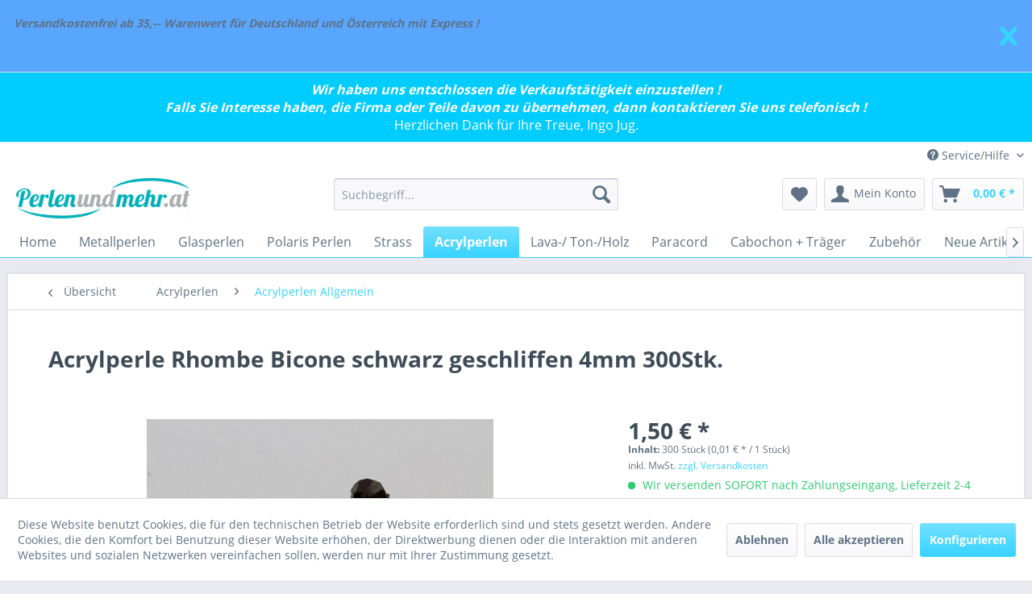

--- FILE ---
content_type: text/html; charset=UTF-8
request_url: https://www.perlenundmehr.at/acrylperlen/acrylperlen-allgemein/36/acrylperle-rhombe-bicone-schwarz-geschliffen-4mm-300stk.
body_size: 18562
content:
<!DOCTYPE html>
<html class="no-js" lang="de" itemscope="itemscope" itemtype="http://schema.org/WebPage">
<head>
<meta charset="utf-8"><script>window.dataLayer = window.dataLayer || [];</script><script>window.dataLayer.push({"ecommerce":{"detail":{"actionField":{"list":"Acrylperlen Allgemein"},"products":[{"name":"Acrylperle Rhombe Bicone schwarz geschliffen 4mm 300Stk.","id":"14005","price":1.5,"brand":"Perlen und mehr","category":"Acrylperlen Allgemein","variant":""}]},"currencyCode":"EUR"},"google_tag_params":{"ecomm_pagetype":"product","ecomm_prodid":14005}});</script><!-- WbmTagManager -->
<script>
(function(w,d,s,l,i){w[l]=w[l]||[];w[l].push({'gtm.start':new Date().getTime(),event:'gtm.js'});var f=d.getElementsByTagName(s)[0],j=d.createElement(s),dl=l!='dataLayer'?'&l='+l:'';j.async=true;j.src='https://www.googletagmanager.com/gtm.js?id='+i+dl;f.parentNode.insertBefore(j,f);})(window,document,'script','dataLayer','GTM-5P5VTJ4');
</script>
<!-- End WbmTagManager -->
<meta name="author" content="" />
<meta name="robots" content="index,follow" />
<meta name="revisit-after" content="15 days" />
<meta name="keywords" content="Modeschmuck, 4mm, Plastik, Kunststoff, Acryl, Rhombe, Rombe, Perle, Bicone, Spacer, Perlen, basteln, kaufen, selber, machen,  Onlineshop, Shop, Laden, Geschäft, Halsschmuck, Graz, Armband, Schmuck, Charms, verarbeiten, Beads, online, " />
<meta name="description" content="Acrylperle Rhombe schwarz geschliffen 4mm zur Schmuckherstellung" />
<meta property="og:type" content="product" />
<meta property="og:site_name" content="Perlenundmehr.at - Österreichs größter Perlen Online-Shop" />
<meta property="og:url" content="https://www.perlenundmehr.at/acrylperlen/acrylperlen-allgemein/36/acrylperle-rhombe-bicone-schwarz-geschliffen-4mm-300stk." />
<meta property="og:title" content="Acrylperle Rhombe Bicone schwarz geschliffen 4mm 300Stk." />
<meta property="og:description" content="Material: Acryl geschliffen
Größe: 4 x 4 mm
Lochgröße: 1,2 mm
Farbe: schwarz geschliffen
1 Verpackungseinheit sind 300 Stk." />
<meta property="og:image" content="https://www.perlenundmehr.at/media/image/d2/51/bd/14005_b.jpg" />
<meta property="product:brand" content="Perlen und mehr" />
<meta property="product:price" content="1,50" />
<meta property="product:product_link" content="https://www.perlenundmehr.at/acrylperlen/acrylperlen-allgemein/36/acrylperle-rhombe-bicone-schwarz-geschliffen-4mm-300stk." />
<meta name="twitter:card" content="product" />
<meta name="twitter:site" content="Perlenundmehr.at - Österreichs größter Perlen Online-Shop" />
<meta name="twitter:title" content="Acrylperle Rhombe Bicone schwarz geschliffen 4mm 300Stk." />
<meta name="twitter:description" content="Material: Acryl geschliffen
Größe: 4 x 4 mm
Lochgröße: 1,2 mm
Farbe: schwarz geschliffen
1 Verpackungseinheit sind 300 Stk." />
<meta name="twitter:image" content="https://www.perlenundmehr.at/media/image/d2/51/bd/14005_b.jpg" />
<meta itemprop="copyrightHolder" content="Perlenundmehr.at - Österreichs größter Perlen Online-Shop" />
<meta itemprop="copyrightYear" content="2014" />
<meta itemprop="isFamilyFriendly" content="True" />
<meta itemprop="image" content="https://www.perlenundmehr.at/media/image/92/68/f4/logo-etiketten.png" />
<meta name="viewport" content="width=device-width, initial-scale=1.0">
<meta name="mobile-web-app-capable" content="yes">
<meta name="apple-mobile-web-app-title" content="Perlenundmehr.at - Österreichs größter Perlen Online-Shop">
<meta name="apple-mobile-web-app-capable" content="yes">
<meta name="apple-mobile-web-app-status-bar-style" content="default">
<link rel="apple-touch-icon-precomposed" href="/themes/Frontend/Responsive/frontend/_public/src/img/apple-touch-icon-precomposed.png">
<link rel="shortcut icon" href="https://www.perlenundmehr.at/media/unknown/d9/0c/f4/favicon.ico">
<meta name="msapplication-navbutton-color" content="#36D3FF" />
<meta name="application-name" content="Perlenundmehr.at - Österreichs größter Perlen Online-Shop" />
<meta name="msapplication-starturl" content="https://www.perlenundmehr.at/" />
<meta name="msapplication-window" content="width=1024;height=768" />
<meta name="msapplication-TileImage" content="/themes/Frontend/Responsive/frontend/_public/src/img/win-tile-image.png">
<meta name="msapplication-TileColor" content="#36D3FF">
<meta name="theme-color" content="#36D3FF" />
<link rel="canonical" href="https://www.perlenundmehr.at/acrylperlen/acrylperlen-allgemein/36/acrylperle-rhombe-bicone-schwarz-geschliffen-4mm-300stk." />
<title itemprop="name">
Acrylperle Rhombe Bicone schwarz geschliffen 4mm 300Stk. | Perlenundmehr.at - Österreichs größter Perlen Online-Shop</title>
<link href="/web/cache/1755585762_e961a79b3a678f4ab516b0672ca5fd49.css" media="all" rel="stylesheet" type="text/css" />
</head>
<body class="is--ctl-detail is--act-index" >
            <div class="customBannerTopSpacer">&nbsp;</div>
        <div class="customBanner top" data-fixedpos="">
                    <div class="customBanner--item is--hidden"
     data-id="1"
     data-name="Versandkostenfrei"
     data-bgcolor="#58A6FF"
     data-closeable="1"
     data-image=""
     data-bgrepeat=""
     data-bgattachment=""
     data-bgposition=""
     data-bgsize=""
     data-textbg="#FF8BA6"
     data-textbgrgb="255,139,166"
     data-textbgopacity="0"
>
    <div class="container">
        <div class="customBanner--content">
                            <p><em><strong>Versandkostenfrei ab 35,-- Warenwert für Deutschland und Österreich mit Express ! <br></strong></em></p>
<p>&nbsp;</p>
                    </div>
        <div class="customBanner--controls">
            <div class="customBanner--cta">
                            </div>
                            <div class="customBanner--close">
                    <a href="#">
                        <icon class="icon--element icon--cross"></icon>
                    </a>
                </div>
                    </div>
    </div>
</div>            </div>
    

<style>
.jdo-header-info-box {
background-color: #00CCFF;
text-align: center;
padding: 10px;
}
.jdo-header-info-box .jdo-header-info,
.jdo-header-info-box .jdo-header-info a,
.jdo-header-info-box .jdo-header-info a:visited {
color: #ffffff;
font-size: 16px;
letter-spacing: 0px;
text-decoration: none;
transition: transform 1s, color 1s;
}
</style>
<div class="jdo-header-info-box">
<div class="jdo-header-info">
<div><b><i>Wir haben uns entschlossen die Verkaufstätigkeit einzustellen !</i></b></div><div><b><i>Falls Sie Interesse haben, die Firma oder Teile davon zu übernehmen, dann kontaktieren Sie uns telefonisch !</i></b></div><div>Herzlichen Dank für Ihre Treue, Ingo Jug.</div>
</div>
</div>
<div class="page-wrap">
<noscript class="noscript-main">
<div class="alert is--warning">
<div class="alert--icon">
<i class="icon--element icon--warning"></i>
</div>
<div class="alert--content">
Um Perlenundmehr.at&#x20;-&#x20;&#xD6;sterreichs&#x20;gr&#xF6;&#xDF;ter&#x20;Perlen&#x20;Online-Shop in vollem Umfang nutzen zu k&ouml;nnen, empfehlen wir Ihnen Javascript in Ihrem Browser zu aktiveren.
</div>
</div>
<!-- WbmTagManager (noscript) -->
<iframe src="https://www.googletagmanager.com/ns.html?id=GTM-5P5VTJ4"
        height="0" width="0" style="display:none;visibility:hidden"></iframe>
<!-- End WbmTagManager (noscript) --></noscript>
<header class="header-main">
<div class="top-bar">
<div class="container block-group">
<nav class="top-bar--navigation block" role="menubar">

    



    

<div class="navigation--entry entry--compare is--hidden" role="menuitem" aria-haspopup="true" data-drop-down-menu="true">
    

</div>
<div class="navigation--entry entry--service has--drop-down" role="menuitem" aria-haspopup="true" data-drop-down-menu="true">
<i class="icon--service"></i> Service/Hilfe
<ul class="service--list is--rounded" role="menu">
<li class="service--entry" role="menuitem">
<a class="service--link" href="https://www.perlenundmehr.at/impressum" title="Impressum" >
Impressum
</a>
</li>
<li class="service--entry" role="menuitem">
<a class="service--link" href="https://www.perlenundmehr.at/ueber-uns" title="Über uns" >
Über uns
</a>
</li>
<li class="service--entry" role="menuitem">
<a class="service--link" href="https://www.perlenundmehr.at/hilfe/support" title="Hilfe / Support" >
Hilfe / Support
</a>
</li>
<li class="service--entry" role="menuitem">
<a class="service--link" href="https://www.perlenundmehr.at/kontaktformular" title="Kontakt" target="_self">
Kontakt
</a>
</li>
<li class="service--entry" role="menuitem">
<a class="service--link" href="https://www.perlenundmehr.at/versand-und-zahlungsbedingungen" title="Versand und Zahlungsbedingungen" >
Versand und Zahlungsbedingungen
</a>
</li>
<li class="service--entry" role="menuitem">
<a class="service--link" href="https://www.perlenundmehr.at/widerrufsrecht" title="Widerrufsrecht" >
Widerrufsrecht
</a>
</li>
<li class="service--entry" role="menuitem">
<a class="service--link" href="https://www.perlenundmehr.at/datenschutz" title="Datenschutz" >
Datenschutz
</a>
</li>
<li class="service--entry" role="menuitem">
<a class="service--link" href="https://www.perlenundmehr.at/agb" title="AGB" >
AGB
</a>
</li>
</ul>
</div>
</nav>
</div>
</div>
<div class="container header--navigation">
<div class="logo-main block-group" role="banner">
<div class="logo--shop block">
<a class="logo--link" href="https://www.perlenundmehr.at/" title="Perlenundmehr.at - Österreichs größter Perlen Online-Shop - zur Startseite wechseln">
<picture>
<source srcset="https://www.perlenundmehr.at/media/image/92/68/f4/logo-etiketten.png" media="(min-width: 78.75em)">
<source srcset="https://www.perlenundmehr.at/media/image/92/68/f4/logo-etiketten.png" media="(min-width: 64em)">
<source srcset="https://www.perlenundmehr.at/media/image/92/68/f4/logo-etiketten.png" media="(min-width: 48em)">
<img srcset="https://www.perlenundmehr.at/media/image/92/68/f4/logo-etiketten.png" alt="Perlenundmehr.at - Österreichs größter Perlen Online-Shop - zur Startseite wechseln" />
</picture>
</a>
</div>
</div>
<nav class="shop--navigation block-group">
<ul class="navigation--list block-group" role="menubar">
<li class="navigation--entry entry--menu-left" role="menuitem">
<a class="entry--link entry--trigger btn is--icon-left" href="#offcanvas--left" data-offcanvas="true" data-offCanvasSelector=".sidebar-main">
<i class="icon--menu"></i> Menü
</a>
</li>
<li class="navigation--entry entry--search" role="menuitem" data-search="true" aria-haspopup="true" data-minLength="3">
<a class="btn entry--link entry--trigger" href="#show-hide--search" title="Suche anzeigen / schließen">
<i class="icon--search"></i>
<span class="search--display">Suchen</span>
</a>
<form action="/search" method="get" class="main-search--form">
<input type="search" name="sSearch" class="main-search--field" autocomplete="off" autocapitalize="off" placeholder="Suchbegriff..." maxlength="30" />
<button type="submit" class="main-search--button">
<i class="icon--search"></i>
<span class="main-search--text">Suchen</span>
</button>
<div class="form--ajax-loader">&nbsp;</div>
</form>
<div class="main-search--results"></div>
</li>

    <li class="navigation--entry entry--notepad" role="menuitem">
        
        <a href="https://www.perlenundmehr.at/note" title="Wunschliste" class="btn">
            <i class="icon--heart"></i>
                    </a>
    </li>




    <li class="navigation--entry entry--account"
        role="menuitem"
        data-offcanvas="true"
        data-offCanvasSelector=".account--dropdown-navigation">
        
            <a href="https://www.perlenundmehr.at/account"
               title="Mein Konto"
               class="btn is--icon-left entry--link account--link">
                <i class="icon--account"></i>
                                    <span class="account--display">
                        Mein Konto
                    </span>
                            </a>
        

            </li>




    <li class="navigation--entry entry--cart" role="menuitem">
        
        <a class="btn is--icon-left cart--link" href="https://www.perlenundmehr.at/checkout/cart" title="Warenkorb">
            <span class="cart--display">
                                    Warenkorb
                            </span>

            <span class="badge is--primary is--minimal cart--quantity is--hidden">0</span>

            <i class="icon--basket"></i>

            <span class="cart--amount">
                0,00&nbsp;&euro; *
            </span>
        </a>
        <div class="ajax-loader">&nbsp;</div>
    </li>



</ul>
</nav>
<div class="container--ajax-cart" data-collapse-cart="true" data-displayMode="offcanvas"></div>
</div>
</header>
<nav class="navigation-main">
<div class="container" data-menu-scroller="true" data-listSelector=".navigation--list.container" data-viewPortSelector=".navigation--list-wrapper">
<div class="navigation--list-wrapper">
<ul class="navigation--list container" role="menubar" itemscope="itemscope" itemtype="http://schema.org/SiteNavigationElement">
<li class="navigation--entry is--home" role="menuitem"><a class="navigation--link is--first" href="https://www.perlenundmehr.at/" title="Home" itemprop="url"><span itemprop="name">Home</span></a></li><li class="navigation--entry" role="menuitem"><a class="navigation--link" href="https://www.perlenundmehr.at/metallperlen/" title="Metallperlen" itemprop="url"><span itemprop="name">Metallperlen</span></a></li><li class="navigation--entry" role="menuitem"><a class="navigation--link" href="https://www.perlenundmehr.at/glasperlen/" title="Glasperlen" itemprop="url"><span itemprop="name">Glasperlen</span></a></li><li class="navigation--entry" role="menuitem"><a class="navigation--link" href="https://www.perlenundmehr.at/polaris-perlen/" title="Polaris Perlen" itemprop="url"><span itemprop="name">Polaris Perlen</span></a></li><li class="navigation--entry" role="menuitem"><a class="navigation--link" href="https://www.perlenundmehr.at/strass/" title="Strass" itemprop="url"><span itemprop="name">Strass</span></a></li><li class="navigation--entry is--active" role="menuitem"><a class="navigation--link is--active" href="https://www.perlenundmehr.at/acrylperlen/" title="Acrylperlen" itemprop="url"><span itemprop="name">Acrylperlen</span></a></li><li class="navigation--entry" role="menuitem"><a class="navigation--link" href="https://www.perlenundmehr.at/lava-ton-holz/" title="Lava-/ Ton-/Holz" itemprop="url"><span itemprop="name">Lava-/ Ton-/Holz</span></a></li><li class="navigation--entry" role="menuitem"><a class="navigation--link" href="https://www.perlenundmehr.at/paracord/" title="Paracord" itemprop="url"><span itemprop="name">Paracord</span></a></li><li class="navigation--entry" role="menuitem"><a class="navigation--link" href="https://www.perlenundmehr.at/cabochon-traeger/" title="Cabochon + Träger" itemprop="url"><span itemprop="name">Cabochon + Träger</span></a></li><li class="navigation--entry" role="menuitem"><a class="navigation--link" href="https://www.perlenundmehr.at/zubehoer/" title="Zubehör" itemprop="url"><span itemprop="name">Zubehör</span></a></li><li class="navigation--entry" role="menuitem"><a class="navigation--link" href="https://www.perlenundmehr.at/neue-artikel/" title="Neue Artikel" itemprop="url"><span itemprop="name">Neue Artikel</span></a></li>            </ul>
</div>
<div class="advanced-menu" data-advanced-menu="true" data-hoverDelay="">
<div class="menu--container">
<div class="button-container">
<a href="https://www.perlenundmehr.at/metallperlen/" class="button--category" title="Zur Kategorie Metallperlen">
<i class="icon--arrow-right"></i>
Zur Kategorie Metallperlen
</a>
<span class="button--close">
<i class="icon--cross"></i>
</span>
</div>
<div class="content--wrapper has--content">
<ul class="menu--list menu--level-0 columns--4" style="width: 100%;">
<li class="menu--list-item item--level-0" style="width: 100%">
<a href="https://www.perlenundmehr.at/metallperlen/ovale-metallperlen/" class="menu--list-item-link" title="ovale Metallperlen">ovale Metallperlen</a>
</li>
<li class="menu--list-item item--level-0" style="width: 100%">
<a href="https://www.perlenundmehr.at/metallperlen/kugel-und-quetschperlen-bis-5mm/" class="menu--list-item-link" title="Kugel und Quetschperlen bis 5mm">Kugel und Quetschperlen bis 5mm</a>
</li>
<li class="menu--list-item item--level-0" style="width: 100%">
<a href="https://www.perlenundmehr.at/metallperlen/kugel-6mm/" class="menu--list-item-link" title="Kugel 6mm">Kugel 6mm</a>
</li>
<li class="menu--list-item item--level-0" style="width: 100%">
<a href="https://www.perlenundmehr.at/metallperlen/kugel-8mm/" class="menu--list-item-link" title="Kugel 8mm">Kugel 8mm</a>
</li>
<li class="menu--list-item item--level-0" style="width: 100%">
<a href="https://www.perlenundmehr.at/metallperlen/kugel-10mm-und-mehr/" class="menu--list-item-link" title="Kugel 10mm und mehr">Kugel 10mm und mehr</a>
</li>
<li class="menu--list-item item--level-0" style="width: 100%">
<a href="https://www.perlenundmehr.at/metallperlen/wuerfel-rechteck/" class="menu--list-item-link" title="Würfel / Rechteck">Würfel / Rechteck</a>
</li>
<li class="menu--list-item item--level-0" style="width: 100%">
<a href="https://www.perlenundmehr.at/metallperlen/rondelle-spacer/" class="menu--list-item-link" title="Rondelle / Spacer">Rondelle / Spacer</a>
</li>
<li class="menu--list-item item--level-0" style="width: 100%">
<a href="https://www.perlenundmehr.at/metallperlen/andere-formen/" class="menu--list-item-link" title="andere Formen">andere Formen</a>
</li>
<li class="menu--list-item item--level-0" style="width: 100%">
<a href="https://www.perlenundmehr.at/metallperlen/tube-ring/" class="menu--list-item-link" title="Tube / Ring">Tube / Ring</a>
</li>
<li class="menu--list-item item--level-0" style="width: 100%">
<a href="https://www.perlenundmehr.at/metallperlen/verschluss-karabiner/" class="menu--list-item-link" title="Verschluß / Karabiner">Verschluß / Karabiner</a>
</li>
<li class="menu--list-item item--level-0" style="width: 100%">
<a href="https://www.perlenundmehr.at/metallperlen/anhaengerschlaufen/" class="menu--list-item-link" title="Anhängerschlaufen">Anhängerschlaufen</a>
</li>
<li class="menu--list-item item--level-0" style="width: 100%">
<a href="https://www.perlenundmehr.at/metallperlen/anhaengerverbinder/" class="menu--list-item-link" title="Anhänger/Verbinder">Anhänger/Verbinder</a>
</li>
<li class="menu--list-item item--level-0" style="width: 100%">
<a href="https://www.perlenundmehr.at/metallperlen/perlenrahmen-kaefig/" class="menu--list-item-link" title="Perlenrahmen /-käfig">Perlenrahmen /-käfig</a>
</li>
<li class="menu--list-item item--level-0" style="width: 100%">
<a href="https://www.perlenundmehr.at/metallperlen/aluminiumplatten-teile/" class="menu--list-item-link" title="Aluminiumplatten/-teile">Aluminiumplatten/-teile</a>
</li>
<li class="menu--list-item item--level-0" style="width: 100%">
<a href="https://www.perlenundmehr.at/metallperlen/endkappenperlenkappen/" class="menu--list-item-link" title="Endkappen/Perlenkappen">Endkappen/Perlenkappen</a>
</li>
<li class="menu--list-item item--level-0" style="width: 100%">
<a href="https://www.perlenundmehr.at/metallperlen/engelsfluegel/" class="menu--list-item-link" title="Engelsflügel">Engelsflügel</a>
</li>
<li class="menu--list-item item--level-0" style="width: 100%">
<a href="https://www.perlenundmehr.at/metallperlen/totenkoepfe/" class="menu--list-item-link" title="Totenköpfe">Totenköpfe</a>
</li>
<li class="menu--list-item item--level-0" style="width: 100%">
<a href="https://www.perlenundmehr.at/metallperlen/metalloptik/" class="menu--list-item-link" title="Metalloptik">Metalloptik</a>
<ul class="menu--list menu--level-1 columns--4">
<li class="menu--list-item item--level-1">
<a href="https://www.perlenundmehr.at/metallperlen/metalloptik/wuerfelrechteck/" class="menu--list-item-link" title="Würfel/Rechteck">Würfel/Rechteck</a>
</li>
<li class="menu--list-item item--level-1">
<a href="https://www.perlenundmehr.at/metallperlen/metalloptik/rondelle/" class="menu--list-item-link" title="Rondelle">Rondelle</a>
</li>
<li class="menu--list-item item--level-1">
<a href="https://www.perlenundmehr.at/metallperlen/metalloptik/tube/" class="menu--list-item-link" title="Tube">Tube</a>
</li>
<li class="menu--list-item item--level-1">
<a href="https://www.perlenundmehr.at/metallperlen/metalloptik/kugel/" class="menu--list-item-link" title="Kugel">Kugel</a>
</li>
<li class="menu--list-item item--level-1">
<a href="https://www.perlenundmehr.at/metallperlen/metalloptik/oval/" class="menu--list-item-link" title="Oval">Oval</a>
</li>
<li class="menu--list-item item--level-1">
<a href="https://www.perlenundmehr.at/metallperlen/metalloptik/andere-formen/" class="menu--list-item-link" title="andere Formen">andere Formen</a>
</li>
</ul>
</li>
</ul>
</div>
</div>
<div class="menu--container">
<div class="button-container">
<a href="https://www.perlenundmehr.at/glasperlen/" class="button--category" title="Zur Kategorie Glasperlen">
<i class="icon--arrow-right"></i>
Zur Kategorie Glasperlen
</a>
<span class="button--close">
<i class="icon--cross"></i>
</span>
</div>
<div class="content--wrapper has--content">
<ul class="menu--list menu--level-0 columns--4" style="width: 100%;">
<li class="menu--list-item item--level-0" style="width: 100%">
<a href="https://www.perlenundmehr.at/glasperlen/cloisonne/" class="menu--list-item-link" title="Cloisonne">Cloisonne</a>
</li>
<li class="menu--list-item item--level-0" style="width: 100%">
<a href="https://www.perlenundmehr.at/glasperlen/kugel-bis-6mm/" class="menu--list-item-link" title="Kugel bis 6mm">Kugel bis 6mm</a>
</li>
<li class="menu--list-item item--level-0" style="width: 100%">
<a href="https://www.perlenundmehr.at/glasperlen/kugel-8mm/" class="menu--list-item-link" title="Kugel 8mm">Kugel 8mm</a>
</li>
<li class="menu--list-item item--level-0" style="width: 100%">
<a href="https://www.perlenundmehr.at/glasperlen/kugel-10mm/" class="menu--list-item-link" title="Kugel 10mm">Kugel 10mm</a>
</li>
<li class="menu--list-item item--level-0" style="width: 100%">
<a href="https://www.perlenundmehr.at/glasperlen/kugel-12mm/" class="menu--list-item-link" title="Kugel 12mm">Kugel 12mm</a>
</li>
<li class="menu--list-item item--level-0" style="width: 100%">
<a href="https://www.perlenundmehr.at/glasperlen/kugel-14mm-mehr/" class="menu--list-item-link" title="Kugel 14mm + mehr">Kugel 14mm + mehr</a>
</li>
<li class="menu--list-item item--level-0" style="width: 100%">
<a href="https://www.perlenundmehr.at/glasperlen/facettiert-4-x-4-mm/" class="menu--list-item-link" title="facettiert 4 x 4 mm">facettiert 4 x 4 mm</a>
</li>
<li class="menu--list-item item--level-0" style="width: 100%">
<a href="https://www.perlenundmehr.at/glasperlen/facettiert-8-x-6-mm/" class="menu--list-item-link" title="facettiert 8 x 6 mm">facettiert 8 x 6 mm</a>
</li>
<li class="menu--list-item item--level-0" style="width: 100%">
<a href="https://www.perlenundmehr.at/glasperlen/facettiert-10-x-8-mm/" class="menu--list-item-link" title="facettiert 10 x 8 mm">facettiert 10 x 8 mm</a>
</li>
<li class="menu--list-item item--level-0" style="width: 100%">
<a href="https://www.perlenundmehr.at/glasperlen/andere-formen/" class="menu--list-item-link" title="andere Formen">andere Formen</a>
</li>
<li class="menu--list-item item--level-0" style="width: 100%">
<a href="https://www.perlenundmehr.at/glasperlen/charms/" class="menu--list-item-link" title="Charms">Charms</a>
</li>
</ul>
</div>
</div>
<div class="menu--container">
<div class="button-container">
<a href="https://www.perlenundmehr.at/polaris-perlen/" class="button--category" title="Zur Kategorie Polaris Perlen">
<i class="icon--arrow-right"></i>
Zur Kategorie Polaris Perlen
</a>
<span class="button--close">
<i class="icon--cross"></i>
</span>
</div>
<div class="content--wrapper has--content has--teaser">
<ul class="menu--list menu--level-0 columns--2" style="width: 50%;">
<li class="menu--list-item item--level-0" style="width: 100%">
<a href="https://www.perlenundmehr.at/polaris-perlen/8-mm/" class="menu--list-item-link" title="8 mm">8 mm</a>
</li>
<li class="menu--list-item item--level-0" style="width: 100%">
<a href="https://www.perlenundmehr.at/polaris-perlen/10-mm/" class="menu--list-item-link" title="10 mm">10 mm</a>
</li>
<li class="menu--list-item item--level-0" style="width: 100%">
<a href="https://www.perlenundmehr.at/polaris-perlen/12-mm/" class="menu--list-item-link" title="12 mm">12 mm</a>
</li>
<li class="menu--list-item item--level-0" style="width: 100%">
<a href="https://www.perlenundmehr.at/polaris-perlen/14-mm/" class="menu--list-item-link" title="14 mm">14 mm</a>
</li>
<li class="menu--list-item item--level-0" style="width: 100%">
<a href="https://www.perlenundmehr.at/polaris-perlen/16-mm/" class="menu--list-item-link" title="16 mm">16 mm</a>
</li>
<li class="menu--list-item item--level-0" style="width: 100%">
<a href="https://www.perlenundmehr.at/polaris-perlen/walze-10x10mm/" class="menu--list-item-link" title="Walze 10x10mm">Walze 10x10mm</a>
</li>
<li class="menu--list-item item--level-0" style="width: 100%">
<a href="https://www.perlenundmehr.at/polaris-perlen/scheibe-10x3mm/" class="menu--list-item-link" title="Scheibe 10x3mm">Scheibe 10x3mm</a>
</li>
<li class="menu--list-item item--level-0" style="width: 100%">
<a href="https://www.perlenundmehr.at/polaris-perlen/wuerfel-8x8mm/" class="menu--list-item-link" title="Würfel 8x8mm">Würfel 8x8mm</a>
</li>
<li class="menu--list-item item--level-0" style="width: 100%">
<a href="https://www.perlenundmehr.at/polaris-perlen/wuerfel-10x10mm/" class="menu--list-item-link" title="Würfel 10x10mm">Würfel 10x10mm</a>
</li>
<li class="menu--list-item item--level-0" style="width: 100%">
<a href="https://www.perlenundmehr.at/polaris-perlen/cabochon-polaris-10mm/" class="menu--list-item-link" title="Cabochon Polaris 10mm">Cabochon Polaris 10mm</a>
</li>
<li class="menu--list-item item--level-0" style="width: 100%">
<a href="https://www.perlenundmehr.at/polaris-perlen/cabochon-polaris-12mm/" class="menu--list-item-link" title="Cabochon Polaris 12mm">Cabochon Polaris 12mm</a>
</li>
<li class="menu--list-item item--level-0" style="width: 100%">
<a href="https://www.perlenundmehr.at/polaris-perlen/cabochon-polaris-14mm/" class="menu--list-item-link" title="Cabochon Polaris 14mm">Cabochon Polaris 14mm</a>
</li>
<li class="menu--list-item item--level-0" style="width: 100%">
<a href="https://www.perlenundmehr.at/polaris-perlen/cabochon-polaris-16mm/" class="menu--list-item-link" title="Cabochon Polaris 16mm">Cabochon Polaris 16mm</a>
</li>
<li class="menu--list-item item--level-0" style="width: 100%">
<a href="https://www.perlenundmehr.at/polaris-perlen/cabochon-polaris-18mm/" class="menu--list-item-link" title="Cabochon Polaris 18mm">Cabochon Polaris 18mm</a>
</li>
<li class="menu--list-item item--level-0" style="width: 100%">
<a href="https://www.perlenundmehr.at/polaris-perlen/cabochon-polaris-20mm/" class="menu--list-item-link" title="Cabochon Polaris 20mm">Cabochon Polaris 20mm</a>
</li>
<li class="menu--list-item item--level-0" style="width: 100%">
<a href="https://www.perlenundmehr.at/polaris-perlen/cabochon-polaris-25mm/" class="menu--list-item-link" title="Cabochon Polaris 25mm">Cabochon Polaris 25mm</a>
</li>
</ul>
<div class="menu--delimiter" style="right: 50%;"></div>
<div class="menu--teaser" style="width: 50%;">
<div class="teaser--headline">Polarisperlen in 35 verschiedenen Farben und 5 Größen</div>
<div class="teaser--text">
<a class="teaser--text-link" href="https://www.perlenundmehr.at/polaris-perlen/" title="mehr erfahren">
mehr erfahren
</a>
</div>
</div>
</div>
</div>
<div class="menu--container">
<div class="button-container">
<a href="https://www.perlenundmehr.at/strass/" class="button--category" title="Zur Kategorie Strass">
<i class="icon--arrow-right"></i>
Zur Kategorie Strass
</a>
<span class="button--close">
<i class="icon--cross"></i>
</span>
</div>
<div class="content--wrapper has--content">
<ul class="menu--list menu--level-0 columns--4" style="width: 100%;">
<li class="menu--list-item item--level-0" style="width: 100%">
<a href="https://www.perlenundmehr.at/strass/shamballa-10mm/" class="menu--list-item-link" title="Shamballa 10mm">Shamballa 10mm</a>
</li>
<li class="menu--list-item item--level-0" style="width: 100%">
<a href="https://www.perlenundmehr.at/strass/shamballa-12mm/" class="menu--list-item-link" title="Shamballa 12mm">Shamballa 12mm</a>
</li>
<li class="menu--list-item item--level-0" style="width: 100%">
<a href="https://www.perlenundmehr.at/strass/shamballa-14mm/" class="menu--list-item-link" title="Shamballa 14mm">Shamballa 14mm</a>
</li>
<li class="menu--list-item item--level-0" style="width: 100%">
<a href="https://www.perlenundmehr.at/strass/sonderformcharms/" class="menu--list-item-link" title="Sonderform/Charms">Sonderform/Charms</a>
</li>
<li class="menu--list-item item--level-0" style="width: 100%">
<a href="https://www.perlenundmehr.at/strass/verschluss/" class="menu--list-item-link" title="Verschluß">Verschluß</a>
</li>
<li class="menu--list-item item--level-0" style="width: 100%">
<a href="https://www.perlenundmehr.at/strass/rondelle-bis-5mm/" class="menu--list-item-link" title="Rondelle bis 5mm">Rondelle bis 5mm</a>
</li>
<li class="menu--list-item item--level-0" style="width: 100%">
<a href="https://www.perlenundmehr.at/strass/rondelle-bis-6mm/" class="menu--list-item-link" title="Rondelle bis 6mm">Rondelle bis 6mm</a>
</li>
<li class="menu--list-item item--level-0" style="width: 100%">
<a href="https://www.perlenundmehr.at/strass/rondelle-bis-8mm/" class="menu--list-item-link" title="Rondelle bis 8mm">Rondelle bis 8mm</a>
</li>
<li class="menu--list-item item--level-0" style="width: 100%">
<a href="https://www.perlenundmehr.at/strass/rondelle-bis-10mm/" class="menu--list-item-link" title="Rondelle bis 10mm">Rondelle bis 10mm</a>
</li>
<li class="menu--list-item item--level-0" style="width: 100%">
<a href="https://www.perlenundmehr.at/strass/rondelle-ab-11mm/" class="menu--list-item-link" title="Rondelle ab 11mm">Rondelle ab 11mm</a>
</li>
<li class="menu--list-item item--level-0" style="width: 100%">
<a href="https://www.perlenundmehr.at/strass/rondelle-kronen/" class="menu--list-item-link" title="Rondelle-Kronen">Rondelle-Kronen</a>
</li>
<li class="menu--list-item item--level-0" style="width: 100%">
<a href="https://www.perlenundmehr.at/strass/strass-auf-folie/" class="menu--list-item-link" title="Strass auf Folie">Strass auf Folie</a>
</li>
<li class="menu--list-item item--level-0" style="width: 100%">
<a href="https://www.perlenundmehr.at/strass/rechteckig-8x8mm/" class="menu--list-item-link" title="Rechteckig 8x8mm">Rechteckig 8x8mm</a>
</li>
</ul>
</div>
</div>
<div class="menu--container">
<div class="button-container">
<a href="https://www.perlenundmehr.at/acrylperlen/" class="button--category" title="Zur Kategorie Acrylperlen">
<i class="icon--arrow-right"></i>
Zur Kategorie Acrylperlen
</a>
<span class="button--close">
<i class="icon--cross"></i>
</span>
</div>
<div class="content--wrapper has--content">
<ul class="menu--list menu--level-0 columns--4" style="width: 100%;">
<li class="menu--list-item item--level-0" style="width: 100%">
<a href="https://www.perlenundmehr.at/acrylperlen/acrylperlen-allgemein/" class="menu--list-item-link" title="Acrylperlen Allgemein">Acrylperlen Allgemein</a>
</li>
<li class="menu--list-item item--level-0" style="width: 100%">
<a href="https://www.perlenundmehr.at/acrylperlen/metalloptik/" class="menu--list-item-link" title="Metalloptik">Metalloptik</a>
</li>
<li class="menu--list-item item--level-0" style="width: 100%">
<a href="https://www.perlenundmehr.at/acrylperlen/buchstabenperlen/" class="menu--list-item-link" title="Buchstabenperlen ">Buchstabenperlen </a>
</li>
</ul>
</div>
</div>
<div class="menu--container">
<div class="button-container">
<a href="https://www.perlenundmehr.at/lava-ton-holz/" class="button--category" title="Zur Kategorie Lava-/ Ton-/Holz">
<i class="icon--arrow-right"></i>
Zur Kategorie Lava-/ Ton-/Holz
</a>
<span class="button--close">
<i class="icon--cross"></i>
</span>
</div>
<div class="content--wrapper has--content has--teaser">
<ul class="menu--list menu--level-0 columns--2" style="width: 50%;">
<li class="menu--list-item item--level-0" style="width: 100%">
<a href="https://www.perlenundmehr.at/lava-ton-holz/lava-perlen/" class="menu--list-item-link" title="Lava Perlen">Lava Perlen</a>
</li>
<li class="menu--list-item item--level-0" style="width: 100%">
<a href="https://www.perlenundmehr.at/lava-ton-holz/ton-perlen/" class="menu--list-item-link" title="Ton Perlen">Ton Perlen</a>
</li>
<li class="menu--list-item item--level-0" style="width: 100%">
<a href="https://www.perlenundmehr.at/lava-ton-holz/holz-perlen/" class="menu--list-item-link" title="Holz Perlen">Holz Perlen</a>
</li>
</ul>
<div class="menu--delimiter" style="right: 50%;"></div>
<div class="menu--teaser" style="width: 50%;">
<div class="teaser--text">
Kategorietext
<a class="teaser--text-link" href="https://www.perlenundmehr.at/lava-ton-holz/" title="mehr erfahren">
mehr erfahren
</a>
</div>
</div>
</div>
</div>
<div class="menu--container">
<div class="button-container">
<a href="https://www.perlenundmehr.at/paracord/" class="button--category" title="Zur Kategorie Paracord">
<i class="icon--arrow-right"></i>
Zur Kategorie Paracord
</a>
<span class="button--close">
<i class="icon--cross"></i>
</span>
</div>
<div class="content--wrapper has--content">
<ul class="menu--list menu--level-0 columns--4" style="width: 100%;">
<li class="menu--list-item item--level-0" style="width: 100%">
<a href="https://www.perlenundmehr.at/paracord/us-typ-3/" class="menu--list-item-link" title="US Typ 3 ">US Typ 3 </a>
</li>
<li class="menu--list-item item--level-0" style="width: 100%">
<a href="https://www.perlenundmehr.at/paracord/verschluesse/" class="menu--list-item-link" title="Verschlüsse">Verschlüsse</a>
</li>
<li class="menu--list-item item--level-0" style="width: 100%">
<a href="https://www.perlenundmehr.at/paracord/zubehoer/" class="menu--list-item-link" title="Zubehör">Zubehör</a>
</li>
</ul>
</div>
</div>
<div class="menu--container">
<div class="button-container">
<a href="https://www.perlenundmehr.at/cabochon-traeger/" class="button--category" title="Zur Kategorie Cabochon + Träger">
<i class="icon--arrow-right"></i>
Zur Kategorie Cabochon + Träger
</a>
<span class="button--close">
<i class="icon--cross"></i>
</span>
</div>
<div class="content--wrapper has--content">
<ul class="menu--list menu--level-0 columns--4" style="width: 100%;">
<li class="menu--list-item item--level-0" style="width: 100%">
<a href="https://www.perlenundmehr.at/cabochon-traeger/cabochon/" class="menu--list-item-link" title="Cabochon">Cabochon</a>
<ul class="menu--list menu--level-1 columns--4">
<li class="menu--list-item item--level-1">
<a href="https://www.perlenundmehr.at/cabochon-traeger/cabochon/cabochon-10mm/" class="menu--list-item-link" title="Cabochon 10mm">Cabochon 10mm</a>
</li>
<li class="menu--list-item item--level-1">
<a href="https://www.perlenundmehr.at/cabochon-traeger/cabochon/cabochon-12mm/" class="menu--list-item-link" title="Cabochon 12mm">Cabochon 12mm</a>
</li>
<li class="menu--list-item item--level-1">
<a href="https://www.perlenundmehr.at/cabochon-traeger/cabochon/cabochon-14mm/" class="menu--list-item-link" title="Cabochon 14mm">Cabochon 14mm</a>
</li>
<li class="menu--list-item item--level-1">
<a href="https://www.perlenundmehr.at/cabochon-traeger/cabochon/cabochon-16mm/" class="menu--list-item-link" title="Cabochon 16mm">Cabochon 16mm</a>
</li>
<li class="menu--list-item item--level-1">
<a href="https://www.perlenundmehr.at/cabochon-traeger/cabochon/cabochon-18mm/" class="menu--list-item-link" title="Cabochon 18mm">Cabochon 18mm</a>
</li>
<li class="menu--list-item item--level-1">
<a href="https://www.perlenundmehr.at/cabochon-traeger/cabochon/cabochon-20mm/" class="menu--list-item-link" title="Cabochon 20mm">Cabochon 20mm</a>
</li>
<li class="menu--list-item item--level-1">
<a href="https://www.perlenundmehr.at/cabochon-traeger/cabochon/cabochon-25mm/" class="menu--list-item-link" title="Cabochon 25mm">Cabochon 25mm</a>
</li>
</ul>
</li>
<li class="menu--list-item item--level-0" style="width: 100%">
<a href="https://www.perlenundmehr.at/cabochon-traeger/cabochon-traeger/" class="menu--list-item-link" title="Cabochon Träger">Cabochon Träger</a>
</li>
</ul>
</div>
</div>
<div class="menu--container">
<div class="button-container">
<a href="https://www.perlenundmehr.at/zubehoer/" class="button--category" title="Zur Kategorie Zubehör">
<i class="icon--arrow-right"></i>
Zur Kategorie Zubehör
</a>
<span class="button--close">
<i class="icon--cross"></i>
</span>
</div>
<div class="content--wrapper has--content">
<ul class="menu--list menu--level-0 columns--4" style="width: 100%;">
<li class="menu--list-item item--level-0" style="width: 100%">
<a href="https://www.perlenundmehr.at/zubehoer/kiltspangensicherheitsnadeln/" class="menu--list-item-link" title="Kiltspangen/Sicherheitsnadeln">Kiltspangen/Sicherheitsnadeln</a>
</li>
<li class="menu--list-item item--level-0" style="width: 100%">
<a href="https://www.perlenundmehr.at/zubehoer/nylonbandmakramee/" class="menu--list-item-link" title="Nylonband/Makramee">Nylonband/Makramee</a>
</li>
<li class="menu--list-item item--level-0" style="width: 100%">
<a href="https://www.perlenundmehr.at/zubehoer/wechselschmuck/" class="menu--list-item-link" title="Wechselschmuck">Wechselschmuck</a>
</li>
<li class="menu--list-item item--level-0" style="width: 100%">
<a href="https://www.perlenundmehr.at/zubehoer/seidenbaender/" class="menu--list-item-link" title="Seidenbänder">Seidenbänder</a>
</li>
<li class="menu--list-item item--level-0" style="width: 100%">
<a href="https://www.perlenundmehr.at/zubehoer/wachsbaender/" class="menu--list-item-link" title="Wachsbänder">Wachsbänder</a>
</li>
<li class="menu--list-item item--level-0" style="width: 100%">
<a href="https://www.perlenundmehr.at/zubehoer/kordeln/" class="menu--list-item-link" title="Kordeln">Kordeln</a>
<ul class="menu--list menu--level-1 columns--4">
<li class="menu--list-item item--level-1">
<a href="https://www.perlenundmehr.at/zubehoer/kordeln/5-mm/" class="menu--list-item-link" title="5 mm">5 mm</a>
</li>
<li class="menu--list-item item--level-1">
<a href="https://www.perlenundmehr.at/zubehoer/kordeln/8-mm/" class="menu--list-item-link" title="8 mm">8 mm</a>
</li>
</ul>
</li>
<li class="menu--list-item item--level-0" style="width: 100%">
<a href="https://www.perlenundmehr.at/zubehoer/wildlederimitat/" class="menu--list-item-link" title="Wildlederimitat">Wildlederimitat</a>
</li>
<li class="menu--list-item item--level-0" style="width: 100%">
<a href="https://www.perlenundmehr.at/zubehoer/kautschukbaender/" class="menu--list-item-link" title="Kautschukbänder">Kautschukbänder</a>
</li>
<li class="menu--list-item item--level-0" style="width: 100%">
<a href="https://www.perlenundmehr.at/zubehoer/hals-armbaender/" class="menu--list-item-link" title="Hals-/ Armbänder">Hals-/ Armbänder</a>
</li>
<li class="menu--list-item item--level-0" style="width: 100%">
<a href="https://www.perlenundmehr.at/zubehoer/spaltringefederringe/" class="menu--list-item-link" title="Spaltringe/Federringe">Spaltringe/Federringe</a>
</li>
<li class="menu--list-item item--level-0" style="width: 100%">
<a href="https://www.perlenundmehr.at/zubehoer/verschluesse/" class="menu--list-item-link" title="Verschlüsse">Verschlüsse</a>
</li>
<li class="menu--list-item item--level-0" style="width: 100%">
<a href="https://www.perlenundmehr.at/zubehoer/lederbaender/" class="menu--list-item-link" title="Lederbänder">Lederbänder</a>
<ul class="menu--list menu--level-1 columns--4">
<li class="menu--list-item item--level-1">
<a href="https://www.perlenundmehr.at/zubehoer/lederbaender/1-1-9mm/" class="menu--list-item-link" title="1 - 1,9mm">1 - 1,9mm</a>
</li>
<li class="menu--list-item item--level-1">
<a href="https://www.perlenundmehr.at/zubehoer/lederbaender/2-2-9mm/" class="menu--list-item-link" title="2 - 2,9mm">2 - 2,9mm</a>
</li>
<li class="menu--list-item item--level-1">
<a href="https://www.perlenundmehr.at/zubehoer/lederbaender/3-3-9mm/" class="menu--list-item-link" title="3 - 3,9mm">3 - 3,9mm</a>
</li>
<li class="menu--list-item item--level-1">
<a href="https://www.perlenundmehr.at/zubehoer/lederbaender/4-4-9mm/" class="menu--list-item-link" title="4 - 4,9mm">4 - 4,9mm</a>
</li>
<li class="menu--list-item item--level-1">
<a href="https://www.perlenundmehr.at/zubehoer/lederbaender/5-5-9mm/" class="menu--list-item-link" title="5 - 5,9mm">5 - 5,9mm</a>
</li>
<li class="menu--list-item item--level-1">
<a href="https://www.perlenundmehr.at/zubehoer/lederbaender/ab-6mm/" class="menu--list-item-link" title="ab 6mm">ab 6mm</a>
</li>
</ul>
</li>
<li class="menu--list-item item--level-0" style="width: 100%">
<a href="https://www.perlenundmehr.at/zubehoer/nylonfaeden/" class="menu--list-item-link" title="Nylonfäden">Nylonfäden</a>
</li>
<li class="menu--list-item item--level-0" style="width: 100%">
<a href="https://www.perlenundmehr.at/zubehoer/draht/" class="menu--list-item-link" title="Draht">Draht</a>
</li>
<li class="menu--list-item item--level-0" style="width: 100%">
<a href="https://www.perlenundmehr.at/zubehoer/ohrstecker/" class="menu--list-item-link" title="Ohrstecker">Ohrstecker</a>
</li>
<li class="menu--list-item item--level-0" style="width: 100%">
<a href="https://www.perlenundmehr.at/zubehoer/quetsch-kaschierperlenkalotten/" class="menu--list-item-link" title="Quetsch-/Kaschierperlen/Kalotten">Quetsch-/Kaschierperlen/Kalotten</a>
</li>
<li class="menu--list-item item--level-0" style="width: 100%">
<a href="https://www.perlenundmehr.at/zubehoer/schmuckpraesentation/" class="menu--list-item-link" title="Schmuckpräsentation">Schmuckpräsentation</a>
</li>
<li class="menu--list-item item--level-0" style="width: 100%">
<a href="https://www.perlenundmehr.at/zubehoer/niet-kettel-prismenstifte/" class="menu--list-item-link" title="Niet-/Kettel-/Prismenstifte">Niet-/Kettel-/Prismenstifte</a>
</li>
<li class="menu--list-item item--level-0" style="width: 100%">
<a href="https://www.perlenundmehr.at/zubehoer/schrauboesen/" class="menu--list-item-link" title="Schraubösen">Schraubösen</a>
</li>
<li class="menu--list-item item--level-0" style="width: 100%">
<a href="https://www.perlenundmehr.at/zubehoer/schluesselringe/" class="menu--list-item-link" title="Schlüsselringe">Schlüsselringe</a>
</li>
<li class="menu--list-item item--level-0" style="width: 100%">
<a href="https://www.perlenundmehr.at/zubehoer/werkzeugschmuckkleber/" class="menu--list-item-link" title="Werkzeug/Schmuckkleber">Werkzeug/Schmuckkleber</a>
</li>
<li class="menu--list-item item--level-0" style="width: 100%">
<a href="https://www.perlenundmehr.at/zubehoer/handyschlaufenlesezeichen/" class="menu--list-item-link" title="Handyschlaufen/Lesezeichen">Handyschlaufen/Lesezeichen</a>
</li>
<li class="menu--list-item item--level-0" style="width: 100%">
<a href="https://www.perlenundmehr.at/zubehoer/brillengummi/" class="menu--list-item-link" title="Brillengummi">Brillengummi</a>
</li>
<li class="menu--list-item item--level-0" style="width: 100%">
<a href="https://www.perlenundmehr.at/zubehoer/quasten/" class="menu--list-item-link" title="Quasten">Quasten</a>
</li>
<li class="menu--list-item item--level-0" style="width: 100%">
<a href="https://www.perlenundmehr.at/zubehoer/perlmutperlen/" class="menu--list-item-link" title="Perlmutperlen">Perlmutperlen</a>
</li>
<li class="menu--list-item item--level-0" style="width: 100%">
<a href="https://www.perlenundmehr.at/zubehoer/verpackung/" class="menu--list-item-link" title="Verpackung">Verpackung</a>
</li>
</ul>
</div>
</div>
<div class="menu--container">
<div class="button-container">
<a href="https://www.perlenundmehr.at/neue-artikel/" class="button--category" title="Zur Kategorie Neue Artikel">
<i class="icon--arrow-right"></i>
Zur Kategorie Neue Artikel
</a>
<span class="button--close">
<i class="icon--cross"></i>
</span>
</div>
</div>
</div>
</div>
</nav>
<section class="content-main container block-group">
<nav class="content--breadcrumb block">
<a class="breadcrumb--button breadcrumb--link" href="https://www.perlenundmehr.at/acrylperlen/acrylperlen-allgemein/" title="Übersicht">
<i class="icon--arrow-left"></i>
<span class="breadcrumb--title">Übersicht</span>
</a>
<ul class="breadcrumb--list" role="menu" itemscope itemtype="http://schema.org/BreadcrumbList">
<li class="breadcrumb--entry" itemprop="itemListElement" itemscope itemtype="http://schema.org/ListItem">
<a class="breadcrumb--link" href="https://www.perlenundmehr.at/acrylperlen/" title="Acrylperlen" itemprop="item">
<link itemprop="url" href="https://www.perlenundmehr.at/acrylperlen/" />
<span class="breadcrumb--title" itemprop="name">Acrylperlen</span>
</a>
<meta itemprop="position" content="0" />
</li>
<li class="breadcrumb--separator">
<i class="icon--arrow-right"></i>
</li>
<li class="breadcrumb--entry is--active" itemprop="itemListElement" itemscope itemtype="http://schema.org/ListItem">
<a class="breadcrumb--link" href="https://www.perlenundmehr.at/acrylperlen/acrylperlen-allgemein/" title="Acrylperlen Allgemein" itemprop="item">
<link itemprop="url" href="https://www.perlenundmehr.at/acrylperlen/acrylperlen-allgemein/" />
<span class="breadcrumb--title" itemprop="name">Acrylperlen Allgemein</span>
</a>
<meta itemprop="position" content="1" />
</li>
</ul>
</nav>
<nav class="product--navigation">
<a href="#" class="navigation--link link--prev">
<div class="link--prev-button">
<span class="link--prev-inner">Zurück</span>
</div>
<div class="image--wrapper">
<div class="image--container"></div>
</div>
</a>
<a href="#" class="navigation--link link--next">
<div class="link--next-button">
<span class="link--next-inner">Vor</span>
</div>
<div class="image--wrapper">
<div class="image--container"></div>
</div>
</a>
</nav>
<div class="content-main--inner">
<aside class="sidebar-main off-canvas">
<div class="navigation--smartphone">
<ul class="navigation--list ">
<li class="navigation--entry entry--close-off-canvas">
<a href="#close-categories-menu" title="Menü schließen" class="navigation--link">
Menü schließen <i class="icon--arrow-right"></i>
</a>
</li>
</ul>
<div class="mobile--switches">

    



    

</div>
</div>
<div class="sidebar--categories-wrapper" data-subcategory-nav="true" data-mainCategoryId="3" data-categoryId="15" data-fetchUrl="/widgets/listing/getCategory/categoryId/15">
<div class="categories--headline navigation--headline">
Kategorien
</div>
<div class="sidebar--categories-navigation">
<ul class="sidebar--navigation categories--navigation navigation--list is--drop-down is--level0 is--rounded" role="menu">
<li class="navigation--entry has--sub-children" role="menuitem">
<a class="navigation--link link--go-forward" href="https://www.perlenundmehr.at/metallperlen/" data-categoryId="5" data-fetchUrl="/widgets/listing/getCategory/categoryId/5" title="Metallperlen" >
Metallperlen
<span class="is--icon-right">
<i class="icon--arrow-right"></i>
</span>
</a>
</li>
<li class="navigation--entry has--sub-children" role="menuitem">
<a class="navigation--link link--go-forward" href="https://www.perlenundmehr.at/glasperlen/" data-categoryId="7" data-fetchUrl="/widgets/listing/getCategory/categoryId/7" title="Glasperlen" >
Glasperlen
<span class="is--icon-right">
<i class="icon--arrow-right"></i>
</span>
</a>
</li>
<li class="navigation--entry has--sub-children" role="menuitem">
<a class="navigation--link link--go-forward" href="https://www.perlenundmehr.at/polaris-perlen/" data-categoryId="96" data-fetchUrl="/widgets/listing/getCategory/categoryId/96" title="Polaris Perlen" >
Polaris Perlen
<span class="is--icon-right">
<i class="icon--arrow-right"></i>
</span>
</a>
</li>
<li class="navigation--entry has--sub-children" role="menuitem">
<a class="navigation--link link--go-forward" href="https://www.perlenundmehr.at/strass/" data-categoryId="83" data-fetchUrl="/widgets/listing/getCategory/categoryId/83" title="Strass" >
Strass
<span class="is--icon-right">
<i class="icon--arrow-right"></i>
</span>
</a>
</li>
<li class="navigation--entry is--active has--sub-categories has--sub-children" role="menuitem">
<a class="navigation--link is--active has--sub-categories link--go-forward" href="https://www.perlenundmehr.at/acrylperlen/" data-categoryId="8" data-fetchUrl="/widgets/listing/getCategory/categoryId/8" title="Acrylperlen" >
Acrylperlen
<span class="is--icon-right">
<i class="icon--arrow-right"></i>
</span>
</a>
<ul class="sidebar--navigation categories--navigation navigation--list is--level1 is--rounded" role="menu">
<li class="navigation--entry is--active" role="menuitem">
<a class="navigation--link is--active" href="https://www.perlenundmehr.at/acrylperlen/acrylperlen-allgemein/" data-categoryId="15" data-fetchUrl="/widgets/listing/getCategory/categoryId/15" title="Acrylperlen Allgemein" >
Acrylperlen Allgemein
</a>
</li>
<li class="navigation--entry" role="menuitem">
<a class="navigation--link" href="https://www.perlenundmehr.at/acrylperlen/metalloptik/" data-categoryId="14" data-fetchUrl="/widgets/listing/getCategory/categoryId/14" title="Metalloptik" >
Metalloptik
</a>
</li>
<li class="navigation--entry" role="menuitem">
<a class="navigation--link" href="https://www.perlenundmehr.at/acrylperlen/buchstabenperlen/" data-categoryId="73" data-fetchUrl="/widgets/listing/getCategory/categoryId/73" title="Buchstabenperlen " >
Buchstabenperlen
</a>
</li>
</ul>
</li>
<li class="navigation--entry has--sub-children" role="menuitem">
<a class="navigation--link link--go-forward" href="https://www.perlenundmehr.at/lava-ton-holz/" data-categoryId="65" data-fetchUrl="/widgets/listing/getCategory/categoryId/65" title="Lava-/ Ton-/Holz" >
Lava-/ Ton-/Holz
<span class="is--icon-right">
<i class="icon--arrow-right"></i>
</span>
</a>
</li>
<li class="navigation--entry has--sub-children" role="menuitem">
<a class="navigation--link link--go-forward" href="https://www.perlenundmehr.at/paracord/" data-categoryId="132" data-fetchUrl="/widgets/listing/getCategory/categoryId/132" title="Paracord" >
Paracord
<span class="is--icon-right">
<i class="icon--arrow-right"></i>
</span>
</a>
</li>
<li class="navigation--entry has--sub-children" role="menuitem">
<a class="navigation--link link--go-forward" href="https://www.perlenundmehr.at/cabochon-traeger/" data-categoryId="143" data-fetchUrl="/widgets/listing/getCategory/categoryId/143" title="Cabochon + Träger" >
Cabochon + Träger
<span class="is--icon-right">
<i class="icon--arrow-right"></i>
</span>
</a>
</li>
<li class="navigation--entry has--sub-children" role="menuitem">
<a class="navigation--link link--go-forward" href="https://www.perlenundmehr.at/zubehoer/" data-categoryId="9" data-fetchUrl="/widgets/listing/getCategory/categoryId/9" title="Zubehör" >
Zubehör
<span class="is--icon-right">
<i class="icon--arrow-right"></i>
</span>
</a>
</li>
<li class="navigation--entry" role="menuitem">
<a class="navigation--link" href="https://www.perlenundmehr.at/neue-artikel/" data-categoryId="34" data-fetchUrl="/widgets/listing/getCategory/categoryId/34" title="Neue Artikel" >
Neue Artikel
</a>
</li>
</ul>
</div>
<div class="shop-sites--container is--rounded">
<div class="shop-sites--headline navigation--headline">
Informationen
</div>
<ul class="shop-sites--navigation sidebar--navigation navigation--list is--drop-down is--level0" role="menu">
<li class="navigation--entry" role="menuitem">
<a class="navigation--link" href="https://www.perlenundmehr.at/impressum" title="Impressum" data-categoryId="43" data-fetchUrl="/widgets/listing/getCustomPage/pageId/43" >
Impressum
</a>
</li>
<li class="navigation--entry" role="menuitem">
<a class="navigation--link" href="https://www.perlenundmehr.at/ueber-uns" title="Über uns" data-categoryId="9" data-fetchUrl="/widgets/listing/getCustomPage/pageId/9" >
Über uns
</a>
</li>
<li class="navigation--entry" role="menuitem">
<a class="navigation--link" href="https://www.perlenundmehr.at/hilfe/support" title="Hilfe / Support" data-categoryId="2" data-fetchUrl="/widgets/listing/getCustomPage/pageId/2" >
Hilfe / Support
</a>
</li>
<li class="navigation--entry" role="menuitem">
<a class="navigation--link" href="https://www.perlenundmehr.at/kontaktformular" title="Kontakt" data-categoryId="1" data-fetchUrl="/widgets/listing/getCustomPage/pageId/1" target="_self">
Kontakt
</a>
</li>
<li class="navigation--entry" role="menuitem">
<a class="navigation--link" href="https://www.perlenundmehr.at/versand-und-zahlungsbedingungen" title="Versand und Zahlungsbedingungen" data-categoryId="6" data-fetchUrl="/widgets/listing/getCustomPage/pageId/6" >
Versand und Zahlungsbedingungen
</a>
</li>
<li class="navigation--entry" role="menuitem">
<a class="navigation--link" href="https://www.perlenundmehr.at/widerrufsrecht" title="Widerrufsrecht" data-categoryId="8" data-fetchUrl="/widgets/listing/getCustomPage/pageId/8" >
Widerrufsrecht
</a>
</li>
<li class="navigation--entry" role="menuitem">
<a class="navigation--link" href="https://www.perlenundmehr.at/datenschutz" title="Datenschutz" data-categoryId="7" data-fetchUrl="/widgets/listing/getCustomPage/pageId/7" >
Datenschutz
</a>
</li>
<li class="navigation--entry" role="menuitem">
<a class="navigation--link" href="https://www.perlenundmehr.at/agb" title="AGB" data-categoryId="4" data-fetchUrl="/widgets/listing/getCustomPage/pageId/4" >
AGB
</a>
</li>
</ul>
</div>
<div class="paypal-sidebar panel">
<div class="panel--body">
<a onclick="window.open(this.href, 'olcwhatispaypal','toolbar=no, location=no, directories=no, status=no, menubar=no, scrollbars=yes, resizable=yes, width=400, height=500'); return false;" href="https://www.paypal.com/de/cgi-bin/webscr?cmd=xpt/cps/popup/OLCWhatIsPayPal-outside" title="Wir akzeptieren PayPal" target="_blank" rel="nofollow noopener">
<img class="paypal-sidebar--logo" src="/engine/Shopware/Plugins/Default/Frontend/SwagPaymentPaypal/Views/responsive/frontend/_public/src/img/paypal-logo.png" alt="PayPal Logo"/>
</a>
</div>
</div>
</div>
</aside>
<div class="content--wrapper">
<div class="content product--details" itemscope itemtype="http://schema.org/Product" data-product-navigation="/widgets/listing/productNavigation" data-category-id="15" data-main-ordernumber="14005" data-ajax-wishlist="true" data-compare-ajax="true" data-ajax-variants-container="true">
<header class="product--header">
<div class="product--info">
<h1 class="product--title" itemprop="name">
Acrylperle Rhombe Bicone schwarz geschliffen 4mm 300Stk.
</h1>
<div class="product--rating-container">
<a href="#product--publish-comment" class="product--rating-link" rel="nofollow" title="Bewertung abgeben">
<span class="product--rating">
</span>
</a>
</div>
</div>
</header>
<div class="product--detail-upper block-group">
<div class="product--image-container image-slider product--image-zoom" data-image-slider="true" data-image-gallery="true" data-maxZoom="0" data-thumbnails=".image--thumbnails" >
<div class="image-slider--container no--thumbnails">
<div class="image-slider--slide">
<div class="image--box image-slider--item">
<span class="image--element" data-img-large="" data-img-small="https://www.perlenundmehr.at/media/image/1e/93/ab/14005_b_285x255.jpg" data-img-original="https://www.perlenundmehr.at/media/image/d2/51/bd/14005_b.jpg" data-alt="Acrylperle Rhombe Bicone schwarz geschliffen 4mm 300Stk.">
<span class="image--media">
<img srcset="https://www.perlenundmehr.at/media/image/9a/3f/3c/14005_b_720x600.jpg, https://www.perlenundmehr.at/media/image/58/de/b7/14005_b_720x600@2x.jpg 2x" src="https://www.perlenundmehr.at/media/image/9a/3f/3c/14005_b_720x600.jpg" alt="Acrylperle Rhombe Bicone schwarz geschliffen 4mm 300Stk." itemprop="image" />
</span>
</span>
</div>
</div>
</div>
</div>
<div class="product--buybox block">
<meta itemprop="brand" content="Perlen und mehr"/>
<meta itemprop="weight" content="0.007 kg"/>
<div itemprop="offers" itemscope itemtype="http://schema.org/Offer" class="buybox--inner">
<meta itemprop="priceCurrency" content="EUR"/>
<meta itemprop="url" content="https://www.perlenundmehr.at/acrylperlen/acrylperlen-allgemein/36/acrylperle-rhombe-bicone-schwarz-geschliffen-4mm-300stk."/>
<div class="product--price price--default">
<span class="price--content content--default">
<meta itemprop="price" content="1.50">
1,50&nbsp;&euro; *
</span>
</div>
<div class='product--price price--unit'>
<span class="price--label label--purchase-unit">
Inhalt:
</span>
300 Stück
(0,01&nbsp;&euro; *
/ 1 Stück)
</div>
<p class="product--tax" data-content="" data-modalbox="true" data-targetSelector="a" data-mode="ajax">
inkl. MwSt. <a title="Versandkosten" href="https://www.perlenundmehr.at/versand-und-zahlungsbedingungen" style="text-decoration:underline">zzgl. Versandkosten</a>
</p>
<div class="product--delivery">
<link itemprop="availability" href="http://schema.org/InStock" />
<p class="delivery--information">
<span class="delivery--text delivery--text-available">
<i class="delivery--status-icon delivery--status-available"></i>
Wir versenden SOFORT nach Zahlungseingang, Lieferzeit 2-4 Werktage
</span>
</p>
</div>
<div class="product--configurator">
</div>
<form name="sAddToBasket" method="post" action="https://www.perlenundmehr.at/checkout/addArticle" class="buybox--form" data-add-article="true" data-eventName="submit" data-showModal="false" data-addArticleUrl="https://www.perlenundmehr.at/checkout/ajaxAddArticleCart">
<input type="hidden" name="sActionIdentifier" value=""/>
<input type="hidden" name="sAddAccessories" id="sAddAccessories" value=""/>
<input type="hidden" name="sAdd" value="14005"/>
<div class="buybox--button-container block-group">
<div class="buybox--quantity block">
<div class="select-field">
<select id="sQuantity" name="sQuantity" class="quantity--select">
<option value="1">1 Verpackungseinheit</option>
<option value="2">2 Verpackungseinheit</option>
<option value="3">3 Verpackungseinheit</option>
<option value="4">4 Verpackungseinheit</option>
<option value="5">5 Verpackungseinheit</option>
<option value="6">6 Verpackungseinheit</option>
<option value="7">7 Verpackungseinheit</option>
<option value="8">8 Verpackungseinheit</option>
<option value="9">9 Verpackungseinheit</option>
<option value="10">10 Verpackungseinheit</option>
<option value="11">11 Verpackungseinheit</option>
<option value="12">12 Verpackungseinheit</option>
<option value="13">13 Verpackungseinheit</option>
<option value="14">14 Verpackungseinheit</option>
<option value="15">15 Verpackungseinheit</option>
<option value="16">16 Verpackungseinheit</option>
<option value="17">17 Verpackungseinheit</option>
<option value="18">18 Verpackungseinheit</option>
<option value="19">19 Verpackungseinheit</option>
<option value="20">20 Verpackungseinheit</option>
<option value="21">21 Verpackungseinheit</option>
</select>
</div>
</div>
<button class="buybox--button block btn is--primary is--icon-right is--center is--large" name="In den Warenkorb">
<span class="buy-btn--cart-add">In den</span> <span class="buy-btn--cart-text">Warenkorb</span> <i class="icon--arrow-right"></i>
</button>
</div>
</form>
<nav class="product--actions">
<form action="https://www.perlenundmehr.at/compare/add_article/articleID/36" method="post" class="action--form">
<button type="submit" data-product-compare-add="true" title="Vergleichen" class="action--link action--compare">
<i class="icon--compare"></i> Vergleichen
</button>
</form>
<form action="https://www.perlenundmehr.at/note/add/ordernumber/14005" method="post" class="action--form">
<button type="submit" class="action--link link--notepad" title="Auf den Wunschzettel" data-ajaxUrl="https://www.perlenundmehr.at/note/ajaxAdd/ordernumber/14005" data-text="Gemerkt">
<i class="icon--heart"></i> <span class="action--text">Merken</span>
</button>
</form>
<a href="#content--product-reviews" data-show-tab="true" class="action--link link--publish-comment" rel="nofollow" title="Bewertung abgeben">
<i class="icon--star"></i> Bewerten
</a>
</nav>
</div>
<ul class="product--base-info list--unstyled">
<li class="base-info--entry entry--sku">
<strong class="entry--label">
Artikel-Nr.:
</strong>
<meta itemprop="productID" content="36"/>
<span class="entry--content" itemprop="sku">
14005
</span>
</li>
</ul>
</div>
</div>
<div class="tab-menu--product">
<div class="tab--navigation">
<a href="#" class="tab--link" title="Beschreibung" data-tabName="description">Beschreibung</a>
<a href="#" class="tab--link" title="Bewertungen" data-tabName="rating">
Bewertungen
<span class="product--rating-count">0</span>
</a>
</div>
<div class="tab--container-list">
<div class="tab--container">
<div class="tab--header">
<a href="#" class="tab--title" title="Beschreibung">Beschreibung</a>
</div>
<div class="tab--preview">
Material: Acryl geschliffen
Größe: 4 x 4 mm
Lochgröße: 1,2 mm
Farbe: schwarz geschliffen...<a href="#" class="tab--link" title=" mehr"> mehr</a>
</div>
<div class="tab--content">
<div class="buttons--off-canvas">
<a href="#" title="Menü schließen" class="close--off-canvas">
<i class="icon--arrow-left"></i>
Menü schließen
</a>
</div>
<div class="content--description">
<div class="content--title">
Produktinformationen "Acrylperle Rhombe Bicone schwarz geschliffen 4mm 300Stk."
</div>
<div class="product--description" itemprop="description">
<p>Material: Acryl geschliffen</p>
<p>Größe: 4 x 4 mm</p>
<p>Lochgröße: 1,2 mm</p>
<p>Farbe: schwarz geschliffen</p>
<p>1 Verpackungseinheit sind 300 Stk.</p>
</div>
<div class="product--properties panel has--border">
<table class="product--properties-table">
<tr class="product--properties-row">
<td class="product--properties-label is--bold">Verarbeitung:</td>
<td class="product--properties-value">Perlen</td>
</tr>
<tr class="product--properties-row">
<td class="product--properties-label is--bold">Material:</td>
<td class="product--properties-value">Acryl</td>
</tr>
<tr class="product--properties-row">
<td class="product--properties-label is--bold">Lochdurchmesser:</td>
<td class="product--properties-value">0,9 - 1,9 mm</td>
</tr>
<tr class="product--properties-row">
<td class="product--properties-label is--bold">Größe:</td>
<td class="product--properties-value">4,0 - 5,9 mm</td>
</tr>
<tr class="product--properties-row">
<td class="product--properties-label is--bold">Form:</td>
<td class="product--properties-value">Kegel/Tropfen/Doppelkegel/Bicone</td>
</tr>
<tr class="product--properties-row">
<td class="product--properties-label is--bold">Farbe:</td>
<td class="product--properties-value">Schwarz/Grau/Anthrazit/silber Töne</td>
</tr>
</table>
</div>
<div class="content--title">
Weiterführende Links zu "Acrylperle Rhombe Bicone schwarz geschliffen 4mm 300Stk."
</div>
<ul class="content--list list--unstyled">
<li class="list--entry">
<a href="https://www.perlenundmehr.at/anfrage-formular?sInquiry=detail&sOrdernumber=14005" rel="nofollow" class="content--link link--contact" title="Fragen zum Artikel?">
<i class="icon--arrow-right"></i> Fragen zum Artikel?
</a>
</li>
<li class="list--entry">
<a href="https://www.perlenundmehr.at/perlen-und-mehr/" target="_parent" class="content--link link--supplier" title="Weitere Artikel von Perlen und mehr">
<i class="icon--arrow-right"></i> Weitere Artikel von Perlen und mehr
</a>
</li>
</ul>
</div>
</div>
</div>
<div class="tab--container">
<div class="tab--header">
<a href="#" class="tab--title" title="Bewertungen">Bewertungen</a>
<span class="product--rating-count">0</span>
</div>
<div class="tab--preview">
Bewertungen lesen, schreiben und diskutieren...<a href="#" class="tab--link" title=" mehr"> mehr</a>
</div>
<div id="tab--product-comment" class="tab--content">
<div class="buttons--off-canvas">
<a href="#" title="Menü schließen" class="close--off-canvas">
<i class="icon--arrow-left"></i>
Menü schließen
</a>
</div>
<div class="content--product-reviews" id="detail--product-reviews">
<div class="content--title">
Kundenbewertungen für "Acrylperle Rhombe Bicone schwarz geschliffen 4mm 300Stk."
</div>
<div class="review--form-container">
<div id="product--publish-comment" class="content--title">
Bewertung schreiben
</div>
<div class="alert is--warning is--rounded">
<div class="alert--icon">
<i class="icon--element icon--warning"></i>
</div>
<div class="alert--content">
Bewertungen werden nach Überprüfung freigeschaltet.
</div>
</div>
<form method="post" action="https://www.perlenundmehr.at/acrylperlen/acrylperlen-allgemein/36/acrylperle-rhombe-bicone-schwarz-geschliffen-4mm-300stk.?action=rating&amp;c=15#detail--product-reviews" class="content--form review--form">
<input name="sVoteName" type="text" value="" class="review--field" placeholder="Ihr Name" />
<input name="sVoteMail" type="email" value="" class="review--field" placeholder="Ihre E-Mail-Adresse*" required="required" aria-required="true" />
<input name="sVoteSummary" type="text" value="" id="sVoteSummary" class="review--field" placeholder="Zusammenfassung*" required="required" aria-required="true" />
<div class="field--select review--field select-field">
<select name="sVoteStars">
<option value="10">10 sehr gut</option>
<option value="9">9</option>
<option value="8">8</option>
<option value="7">7</option>
<option value="6">6</option>
<option value="5">5</option>
<option value="4">4</option>
<option value="3">3</option>
<option value="2">2</option>
<option value="1">1 sehr schlecht</option>
</select>
</div>
<textarea name="sVoteComment" placeholder="Ihre Meinung" cols="3" rows="2" class="review--field"></textarea>
<div class="panel--body is--wide">
<div class="captcha--placeholder" data-captcha="true" data-src="/widgets/Captcha/getCaptchaByName/captchaName/default" data-errorMessage="Bitte füllen Sie das Captcha-Feld korrekt aus." data-hasError="true">
</div>
<input type="hidden" name="captchaName" value="default" />
</div>
<p class="review--notice">
Die mit einem * markierten Felder sind Pflichtfelder.
</p>
<div class="review--actions">
<button type="submit" class="btn is--primary" name="Submit">
Speichern
</button>
</div>
</form>
</div>
</div>
</div>
</div>
</div>
</div>
<div class="tab-menu--cross-selling">
<div class="tab--navigation">
<a href="#content--similar-products" title="Ähnliche Artikel" class="tab--link">Ähnliche Artikel</a>
<a href="#content--also-bought" title="Kunden kauften auch" class="tab--link">Kunden kauften auch</a>
<a href="#content--customer-viewed" title="Kunden haben sich ebenfalls angesehen" class="tab--link">Kunden haben sich ebenfalls angesehen</a>
</div>
<div class="tab--container-list">
<div class="tab--container" data-tab-id="similar">
<div class="tab--header">
<a href="#" class="tab--title" title="Ähnliche Artikel">Ähnliche Artikel</a>
</div>
<div class="tab--content content--similar">
<div class="similar--content">
<div class="product-slider " data-initOnEvent="onShowContent-similar" data-product-slider="true">
<div class="product-slider--container">
<div class="product-slider--item">
<div class="product--box box--slider" data-page-index="" data-ordernumber="14001" data-category-id="15">
<div class="box--content is--rounded">
<div class="product--badges">
</div>
<div class="product--info">
<a href="https://www.perlenundmehr.at/acrylperlen/acrylperlen-allgemein/32/acrylperle-rhomben-bicone-geschliffen-mix-bunt-5x5mm-300stk." title="Acrylperle Rhomben Bicone geschliffen Mix-bunt 5x5mm 300Stk." class="product--image" >
<span class="image--element">
<span class="image--media">
<img srcset="https://www.perlenundmehr.at/media/image/f4/18/c5/14001-1_b_285x255.jpg, https://www.perlenundmehr.at/media/image/67/a9/43/14001-1_b_285x255@2x.jpg 2x" alt="Acrylperle Rhomben Bicone geschliffen Mix-bunt 5x5mm 300Stk." title="Acrylperle Rhomben Bicone geschliffen Mix-bunt 5x5mm 300Stk." />
</span>
</span>
</a>
<a href="https://www.perlenundmehr.at/acrylperlen/acrylperlen-allgemein/32/acrylperle-rhomben-bicone-geschliffen-mix-bunt-5x5mm-300stk." class="product--title" title="Acrylperle Rhomben Bicone geschliffen Mix-bunt 5x5mm 300Stk.">
Acrylperle Rhomben Bicone geschliffen Mix-bunt...
</a>
<div class="product--price-info">
<div class="price--unit">
<span class="price--label label--purchase-unit is--bold is--nowrap">
Inhalt
</span>
<span class="is--nowrap">
300 Stück
</span>
<span class="is--nowrap">
(0,01&nbsp;&euro;
* / 1 Stück)
</span>
</div>
<div class="product--price">
<span class="price--default is--nowrap">
1,50&nbsp;&euro;
*
</span>
</div>
</div>
</div>
</div>
</div>
</div>
<div class="product-slider--item">
<div class="product--box box--slider" data-page-index="" data-ordernumber="14002" data-category-id="15">
<div class="box--content is--rounded">
<div class="product--badges">
</div>
<div class="product--info">
<a href="https://www.perlenundmehr.at/acrylperlen/acrylperlen-allgemein/33/acrylperlen-rhombe-bicone-geschliffen-mix-bunt-6x6mm-300stk." title="Acrylperlen Rhombe Bicone geschliffen Mix-bunt 6x6mm 300Stk." class="product--image" >
<span class="image--element">
<span class="image--media">
<img srcset="https://www.perlenundmehr.at/media/image/bb/1c/bf/14002a_b_285x255.jpg, https://www.perlenundmehr.at/media/image/06/0e/fc/14002a_b_285x255@2x.jpg 2x" alt="Acrylperlen Rhombe Bicone geschliffen Mix-bunt 6x6mm 300Stk." title="Acrylperlen Rhombe Bicone geschliffen Mix-bunt 6x6mm 300Stk." />
</span>
</span>
</a>
<a href="https://www.perlenundmehr.at/acrylperlen/acrylperlen-allgemein/33/acrylperlen-rhombe-bicone-geschliffen-mix-bunt-6x6mm-300stk." class="product--title" title="Acrylperlen Rhombe Bicone geschliffen Mix-bunt 6x6mm 300Stk.">
Acrylperlen Rhombe Bicone geschliffen Mix-bunt...
</a>
<div class="product--price-info">
<div class="price--unit">
<span class="price--label label--purchase-unit is--bold is--nowrap">
Inhalt
</span>
<span class="is--nowrap">
300 Stück
</span>
<span class="is--nowrap">
(0,01&nbsp;&euro;
* / 1 Stück)
</span>
</div>
<div class="product--price">
<span class="price--default is--nowrap">
1,70&nbsp;&euro;
*
</span>
</div>
</div>
</div>
</div>
</div>
</div>
<div class="product-slider--item">
<div class="product--box box--slider" data-page-index="" data-ordernumber="14003" data-category-id="15">
<div class="box--content is--rounded">
<div class="product--badges">
</div>
<div class="product--info">
<a href="https://www.perlenundmehr.at/acrylperlen/acrylperlen-allgemein/34/acrylperle-rhombe-bicone-geschliffen-klar-6mm-300stk" title="Acrylperle Rhombe Bicone geschliffen klar 6mm 300Stk" class="product--image" >
<span class="image--element">
<span class="image--media">
<img srcset="https://www.perlenundmehr.at/media/image/08/36/61/14003_b_285x255.jpg, https://www.perlenundmehr.at/media/image/86/82/42/14003_b_285x255@2x.jpg 2x" alt="Acrylperle Rhombe Bicone geschliffen klar 6mm 300Stk" title="Acrylperle Rhombe Bicone geschliffen klar 6mm 300Stk" />
</span>
</span>
</a>
<a href="https://www.perlenundmehr.at/acrylperlen/acrylperlen-allgemein/34/acrylperle-rhombe-bicone-geschliffen-klar-6mm-300stk" class="product--title" title="Acrylperle Rhombe Bicone geschliffen klar 6mm 300Stk">
Acrylperle Rhombe Bicone geschliffen klar 6mm...
</a>
<div class="product--price-info">
<div class="price--unit">
<span class="price--label label--purchase-unit is--bold is--nowrap">
Inhalt
</span>
<span class="is--nowrap">
300 Stück
</span>
<span class="is--nowrap">
(0,01&nbsp;&euro;
* / 1 Stück)
</span>
</div>
<div class="product--price">
<span class="price--default is--nowrap">
1,70&nbsp;&euro;
*
</span>
</div>
</div>
</div>
</div>
</div>
</div>
</div>
</div>
</div>
</div>
</div>
<div class="tab--container" data-tab-id="alsobought">
<div class="tab--header">
<a href="#" class="tab--title" title="Kunden kauften auch">Kunden kauften auch</a>
</div>
<div class="tab--content content--also-bought">            
            <div class="bought--content">
                
                                                                                                                        



    <div class="product-slider "
                                                                                                                                                                                                                                                   data-initOnEvent="onShowContent-alsobought"         data-product-slider="true">

        
            <div class="product-slider--container">
                                    


    <div class="product-slider--item">
            
            
        
            

    <div class="product--box box--slider"
         data-page-index=""
         data-ordernumber="14004"
          data-category-id="15">

        
            <div class="box--content is--rounded">

                
                
                    


    <div class="product--badges">

        
        
                    

        
        
                    

        
        
                    

        
        
                    
    </div>







                

                
                    <div class="product--info">

                        
                        
                            <a href="https://www.perlenundmehr.at/acrylperlen/acrylperlen-allgemein/35/acrylperle-rhombe-bicone-klar-geschliffen-4mm-300-stk."
   title="Acrylperle Rhombe Bicone klar geschliffen 4mm 300 Stk."
   class="product--image"
   
   >
    
        <span class="image--element">
            
                <span class="image--media">

                    
                    
                        
                        
                            <img srcset="https://www.perlenundmehr.at/media/image/08/90/17/14004-1_b_285x255.jpg, https://www.perlenundmehr.at/media/image/b8/1b/2b/14004-1_b_285x255@2x.jpg 2x"
                                 alt="Acrylperle Rhombe Bicone klar geschliffen 4mm 300 Stk."
                                 title="Acrylperle Rhombe Bicone klar geschliffen 4mm 300 Stk." />
                        
                                    </span>
            
        </span>
    
</a>
                        

                        
                        

                        
                        
                            <a href="https://www.perlenundmehr.at/acrylperlen/acrylperlen-allgemein/35/acrylperle-rhombe-bicone-klar-geschliffen-4mm-300-stk."
                               class="product--title"
                               title="Acrylperle Rhombe Bicone klar geschliffen 4mm 300 Stk.">
                                Acrylperle Rhombe Bicone klar geschliffen 4mm...
                            </a>
                        

                        
                        
                                                    

                        
                        

                        
                            <div class="product--price-info">

                                
                                
                                    
<div class="price--unit">

    
    
        
        
            <span class="price--label label--purchase-unit is--bold is--nowrap">
                Inhalt
            </span>
        

        
        
            <span class="is--nowrap">
                300 Stück
            </span>
        
    
    
    
        
        
            <span class="is--nowrap">
                (0,01&nbsp;&euro;
                * / 1 Stück)
            </span>
        
    </div>                                

                                
                                
                                    
<div class="product--price">

    
    
        <span class="price--default is--nowrap">
                        1,50&nbsp;&euro;
            *
        </span>
    

    
    
            
</div>
                                
                            </div>
                        

                        

                        
                        
                    </div>
                
            </div>
        
    </div>


    
    </div>
                    


    <div class="product-slider--item">
            
            
        
            

    <div class="product--box box--slider"
         data-page-index=""
         data-ordernumber="14001"
          data-category-id="15">

        
            <div class="box--content is--rounded">

                
                
                    


    <div class="product--badges">

        
        
                    

        
        
                    

        
        
                    

        
        
                    
    </div>







                

                
                    <div class="product--info">

                        
                        
                            <a href="https://www.perlenundmehr.at/acrylperlen/acrylperlen-allgemein/32/acrylperle-rhomben-bicone-geschliffen-mix-bunt-5x5mm-300stk."
   title="Acrylperle Rhomben Bicone geschliffen Mix-bunt 5x5mm 300Stk."
   class="product--image"
   
   >
    
        <span class="image--element">
            
                <span class="image--media">

                    
                    
                        
                        
                            <img srcset="https://www.perlenundmehr.at/media/image/f4/18/c5/14001-1_b_285x255.jpg, https://www.perlenundmehr.at/media/image/67/a9/43/14001-1_b_285x255@2x.jpg 2x"
                                 alt="Acrylperle Rhomben Bicone geschliffen Mix-bunt 5x5mm 300Stk."
                                 title="Acrylperle Rhomben Bicone geschliffen Mix-bunt 5x5mm 300Stk." />
                        
                                    </span>
            
        </span>
    
</a>
                        

                        
                        

                        
                        
                            <a href="https://www.perlenundmehr.at/acrylperlen/acrylperlen-allgemein/32/acrylperle-rhomben-bicone-geschliffen-mix-bunt-5x5mm-300stk."
                               class="product--title"
                               title="Acrylperle Rhomben Bicone geschliffen Mix-bunt 5x5mm 300Stk.">
                                Acrylperle Rhomben Bicone geschliffen Mix-bunt...
                            </a>
                        

                        
                        
                                                    

                        
                        

                        
                            <div class="product--price-info">

                                
                                
                                    
<div class="price--unit">

    
    
        
        
            <span class="price--label label--purchase-unit is--bold is--nowrap">
                Inhalt
            </span>
        

        
        
            <span class="is--nowrap">
                300 Stück
            </span>
        
    
    
    
        
        
            <span class="is--nowrap">
                (0,01&nbsp;&euro;
                * / 1 Stück)
            </span>
        
    </div>                                

                                
                                
                                    
<div class="product--price">

    
    
        <span class="price--default is--nowrap">
                        1,50&nbsp;&euro;
            *
        </span>
    

    
    
            
</div>
                                
                            </div>
                        

                        

                        
                        
                    </div>
                
            </div>
        
    </div>


    
    </div>
                    


    <div class="product-slider--item">
            
            
        
            

    <div class="product--box box--slider"
         data-page-index=""
         data-ordernumber="14011"
          data-category-id="15">

        
            <div class="box--content is--rounded">

                
                
                    


    <div class="product--badges">

        
        
                    

        
        
                    

        
        
                    

        
        
                    
    </div>







                

                
                    <div class="product--info">

                        
                        
                            <a href="https://www.perlenundmehr.at/acrylperlen/acrylperlen-allgemein/43/acrylperle-rhombe-bicone-mix-bunt-geschliffen-4mm-300stk."
   title="Acrylperle Rhombe Bicone Mix-bunt geschliffen 4mm 300Stk."
   class="product--image"
   
   >
    
        <span class="image--element">
            
                <span class="image--media">

                    
                    
                        
                        
                            <img srcset="https://www.perlenundmehr.at/media/image/36/d9/95/14011_b_285x255.jpg, https://www.perlenundmehr.at/media/image/10/e6/20/14011_b_285x255@2x.jpg 2x"
                                 alt="Acrylperle Rhombe Bicone Mix-bunt geschliffen 4mm 300Stk."
                                 title="Acrylperle Rhombe Bicone Mix-bunt geschliffen 4mm 300Stk." />
                        
                                    </span>
            
        </span>
    
</a>
                        

                        
                        

                        
                        
                            <a href="https://www.perlenundmehr.at/acrylperlen/acrylperlen-allgemein/43/acrylperle-rhombe-bicone-mix-bunt-geschliffen-4mm-300stk."
                               class="product--title"
                               title="Acrylperle Rhombe Bicone Mix-bunt geschliffen 4mm 300Stk.">
                                Acrylperle Rhombe Bicone Mix-bunt geschliffen...
                            </a>
                        

                        
                        
                                                    

                        
                        

                        
                            <div class="product--price-info">

                                
                                
                                    
<div class="price--unit">

    
    
        
        
            <span class="price--label label--purchase-unit is--bold is--nowrap">
                Inhalt
            </span>
        

        
        
            <span class="is--nowrap">
                300 Stück
            </span>
        
    
    
    
        
        
            <span class="is--nowrap">
                (0,01&nbsp;&euro;
                * / 1 Stück)
            </span>
        
    </div>                                

                                
                                
                                    
<div class="product--price">

    
    
        <span class="price--default is--nowrap">
                        1,50&nbsp;&euro;
            *
        </span>
    

    
    
            
</div>
                                
                            </div>
                        

                        

                        
                        
                    </div>
                
            </div>
        
    </div>


    
    </div>
                    


    <div class="product-slider--item">
            
            
        
            

    <div class="product--box box--slider"
         data-page-index=""
         data-ordernumber="14002"
          data-category-id="15">

        
            <div class="box--content is--rounded">

                
                
                    


    <div class="product--badges">

        
        
                    

        
        
                    

        
        
                    

        
        
                    
    </div>







                

                
                    <div class="product--info">

                        
                        
                            <a href="https://www.perlenundmehr.at/acrylperlen/acrylperlen-allgemein/33/acrylperlen-rhombe-bicone-geschliffen-mix-bunt-6x6mm-300stk."
   title="Acrylperlen Rhombe Bicone geschliffen Mix-bunt 6x6mm 300Stk."
   class="product--image"
   
   >
    
        <span class="image--element">
            
                <span class="image--media">

                    
                    
                        
                        
                            <img srcset="https://www.perlenundmehr.at/media/image/bb/1c/bf/14002a_b_285x255.jpg, https://www.perlenundmehr.at/media/image/06/0e/fc/14002a_b_285x255@2x.jpg 2x"
                                 alt="Acrylperlen Rhombe Bicone geschliffen Mix-bunt 6x6mm 300Stk."
                                 title="Acrylperlen Rhombe Bicone geschliffen Mix-bunt 6x6mm 300Stk." />
                        
                                    </span>
            
        </span>
    
</a>
                        

                        
                        

                        
                        
                            <a href="https://www.perlenundmehr.at/acrylperlen/acrylperlen-allgemein/33/acrylperlen-rhombe-bicone-geschliffen-mix-bunt-6x6mm-300stk."
                               class="product--title"
                               title="Acrylperlen Rhombe Bicone geschliffen Mix-bunt 6x6mm 300Stk.">
                                Acrylperlen Rhombe Bicone geschliffen Mix-bunt...
                            </a>
                        

                        
                        
                                                    

                        
                        

                        
                            <div class="product--price-info">

                                
                                
                                    
<div class="price--unit">

    
    
        
        
            <span class="price--label label--purchase-unit is--bold is--nowrap">
                Inhalt
            </span>
        

        
        
            <span class="is--nowrap">
                300 Stück
            </span>
        
    
    
    
        
        
            <span class="is--nowrap">
                (0,01&nbsp;&euro;
                * / 1 Stück)
            </span>
        
    </div>                                

                                
                                
                                    
<div class="product--price">

    
    
        <span class="price--default is--nowrap">
                        1,70&nbsp;&euro;
            *
        </span>
    

    
    
            
</div>
                                
                            </div>
                        

                        

                        
                        
                    </div>
                
            </div>
        
    </div>


    
    </div>
                    


    <div class="product-slider--item">
            
            
        
            

    <div class="product--box box--slider"
         data-page-index=""
         data-ordernumber="14008"
          data-category-id="15">

        
            <div class="box--content is--rounded">

                
                
                    


    <div class="product--badges">

        
        
                    

        
        
                    

        
        
                    

        
        
                    
    </div>







                

                
                    <div class="product--info">

                        
                        
                            <a href="https://www.perlenundmehr.at/acrylperlen/acrylperlen-allgemein/40/acrylperle-rhombe-bicone-grau-geschliffen-8mm-100stk."
   title="Acrylperle Rhombe Bicone grau geschliffen 8mm 100Stk."
   class="product--image"
   
   >
    
        <span class="image--element">
            
                <span class="image--media">

                    
                    
                        
                        
                            <img srcset="https://www.perlenundmehr.at/media/image/76/bf/0c/14008_b_285x255.jpg, https://www.perlenundmehr.at/media/image/03/55/4e/14008_b_285x255@2x.jpg 2x"
                                 alt="Acrylperle Rhombe Bicone grau geschliffen 8mm 100Stk."
                                 title="Acrylperle Rhombe Bicone grau geschliffen 8mm 100Stk." />
                        
                                    </span>
            
        </span>
    
</a>
                        

                        
                        

                        
                        
                            <a href="https://www.perlenundmehr.at/acrylperlen/acrylperlen-allgemein/40/acrylperle-rhombe-bicone-grau-geschliffen-8mm-100stk."
                               class="product--title"
                               title="Acrylperle Rhombe Bicone grau geschliffen 8mm 100Stk.">
                                Acrylperle Rhombe Bicone grau geschliffen 8mm...
                            </a>
                        

                        
                        
                                                    

                        
                        

                        
                            <div class="product--price-info">

                                
                                
                                    
<div class="price--unit">

    
    
        
        
            <span class="price--label label--purchase-unit is--bold is--nowrap">
                Inhalt
            </span>
        

        
        
            <span class="is--nowrap">
                100 Stück
            </span>
        
    
    
    
        
        
            <span class="is--nowrap">
                (0,01&nbsp;&euro;
                * / 1 Stück)
            </span>
        
    </div>                                

                                
                                
                                    
<div class="product--price">

    
    
        <span class="price--default is--nowrap">
                        1,40&nbsp;&euro;
            *
        </span>
    

    
    
            
</div>
                                
                            </div>
                        

                        

                        
                        
                    </div>
                
            </div>
        
    </div>


    
    </div>
                    


    <div class="product-slider--item">
            
            
        
            

    <div class="product--box box--slider"
         data-page-index=""
         data-ordernumber="14007"
          data-category-id="15">

        
            <div class="box--content is--rounded">

                
                
                    


    <div class="product--badges">

        
        
                    

        
        
                    

        
        
                    

        
        
                    
    </div>







                

                
                    <div class="product--info">

                        
                        
                            <a href="https://www.perlenundmehr.at/acrylperlen/acrylperlen-allgemein/39/acrylperle-rhombe-bicone-blau-geschliffen-4mm-300stk."
   title="Acrylperle Rhombe Bicone blau geschliffen 4mm 300Stk."
   class="product--image"
   
   >
    
        <span class="image--element">
            
                <span class="image--media">

                    
                    
                        
                        
                            <img srcset="https://www.perlenundmehr.at/media/image/85/f2/06/14007_b_285x255.jpg, https://www.perlenundmehr.at/media/image/52/c4/ee/14007_b_285x255@2x.jpg 2x"
                                 alt="Acrylperle Rhombe Bicone blau geschliffen 4mm 300Stk."
                                 title="Acrylperle Rhombe Bicone blau geschliffen 4mm 300Stk." />
                        
                                    </span>
            
        </span>
    
</a>
                        

                        
                        

                        
                        
                            <a href="https://www.perlenundmehr.at/acrylperlen/acrylperlen-allgemein/39/acrylperle-rhombe-bicone-blau-geschliffen-4mm-300stk."
                               class="product--title"
                               title="Acrylperle Rhombe Bicone blau geschliffen 4mm 300Stk.">
                                Acrylperle Rhombe Bicone blau geschliffen 4mm...
                            </a>
                        

                        
                        
                                                    

                        
                        

                        
                            <div class="product--price-info">

                                
                                
                                    
<div class="price--unit">

    
    
        
        
            <span class="price--label label--purchase-unit is--bold is--nowrap">
                Inhalt
            </span>
        

        
        
            <span class="is--nowrap">
                300 Stück
            </span>
        
    
    
    
        
        
            <span class="is--nowrap">
                (0,01&nbsp;&euro;
                * / 1 Stück)
            </span>
        
    </div>                                

                                
                                
                                    
<div class="product--price">

    
    
        <span class="price--default is--nowrap">
                        1,50&nbsp;&euro;
            *
        </span>
    

    
    
            
</div>
                                
                            </div>
                        

                        

                        
                        
                    </div>
                
            </div>
        
    </div>


    
    </div>
                    


    <div class="product-slider--item">
            
            
        
            

    <div class="product--box box--slider"
         data-page-index=""
         data-ordernumber="14010"
          data-category-id="15">

        
            <div class="box--content is--rounded">

                
                
                    


    <div class="product--badges">

        
        
                    

        
        
                    

        
        
                    

        
        
                    
    </div>







                

                
                    <div class="product--info">

                        
                        
                            <a href="https://www.perlenundmehr.at/acrylperlen/acrylperlen-allgemein/42/acrylperle-rhombe-geschliffen-klar-transparent-8x8mm-100stk."
   title="Acrylperle Rhombe geschliffen klar transparent 8x8mm 100Stk."
   class="product--image"
   
   >
    
        <span class="image--element">
            
                <span class="image--media">

                    
                    
                        
                        
                            <img srcset="https://www.perlenundmehr.at/media/image/5c/9f/40/14010_b_285x255.jpg, https://www.perlenundmehr.at/media/image/1a/c1/a5/14010_b_285x255@2x.jpg 2x"
                                 alt="Acrylperle Rhombe geschliffen klar transparent 8x8mm 100Stk."
                                 title="Acrylperle Rhombe geschliffen klar transparent 8x8mm 100Stk." />
                        
                                    </span>
            
        </span>
    
</a>
                        

                        
                        

                        
                        
                            <a href="https://www.perlenundmehr.at/acrylperlen/acrylperlen-allgemein/42/acrylperle-rhombe-geschliffen-klar-transparent-8x8mm-100stk."
                               class="product--title"
                               title="Acrylperle Rhombe geschliffen klar transparent 8x8mm 100Stk.">
                                Acrylperle Rhombe geschliffen klar transparent...
                            </a>
                        

                        
                        
                                                    

                        
                        

                        
                            <div class="product--price-info">

                                
                                
                                    
<div class="price--unit">

    
    
        
        
            <span class="price--label label--purchase-unit is--bold is--nowrap">
                Inhalt
            </span>
        

        
        
            <span class="is--nowrap">
                100 Stück
            </span>
        
    
    
    
        
        
            <span class="is--nowrap">
                (0,01&nbsp;&euro;
                * / 1 Stück)
            </span>
        
    </div>                                

                                
                                
                                    
<div class="product--price">

    
    
        <span class="price--default is--nowrap">
                        1,40&nbsp;&euro;
            *
        </span>
    

    
    
            
</div>
                                
                            </div>
                        

                        

                        
                        
                    </div>
                
            </div>
        
    </div>


    
    </div>
                    


    <div class="product-slider--item">
            
            
        
            

    <div class="product--box box--slider"
         data-page-index=""
         data-ordernumber="14006"
          data-category-id="15">

        
            <div class="box--content is--rounded">

                
                
                    


    <div class="product--badges">

        
        
                    

        
        
                    

        
        
                    

        
        
                    
    </div>







                

                
                    <div class="product--info">

                        
                        
                            <a href="https://www.perlenundmehr.at/acrylperlen/acrylperlen-allgemein/37/acrylperle-rhombe-bicone-lila-geschliffen-4mm-300stk."
   title="Acrylperle Rhombe Bicone lila geschliffen 4mm 300Stk."
   class="product--image"
   
   >
    
        <span class="image--element">
            
                <span class="image--media">

                    
                    
                        
                        
                            <img srcset="https://www.perlenundmehr.at/media/image/e4/0c/09/14006_b_285x255.jpg, https://www.perlenundmehr.at/media/image/05/6e/cd/14006_b_285x255@2x.jpg 2x"
                                 alt="Acrylperle Rhombe Bicone lila geschliffen 4mm 300Stk."
                                 title="Acrylperle Rhombe Bicone lila geschliffen 4mm 300Stk." />
                        
                                    </span>
            
        </span>
    
</a>
                        

                        
                        

                        
                        
                            <a href="https://www.perlenundmehr.at/acrylperlen/acrylperlen-allgemein/37/acrylperle-rhombe-bicone-lila-geschliffen-4mm-300stk."
                               class="product--title"
                               title="Acrylperle Rhombe Bicone lila geschliffen 4mm 300Stk.">
                                Acrylperle Rhombe Bicone lila geschliffen 4mm...
                            </a>
                        

                        
                        
                                                    

                        
                        

                        
                            <div class="product--price-info">

                                
                                
                                    
<div class="price--unit">

    
    
        
        
            <span class="price--label label--purchase-unit is--bold is--nowrap">
                Inhalt
            </span>
        

        
        
            <span class="is--nowrap">
                300 Stück
            </span>
        
    
    
    
        
        
            <span class="is--nowrap">
                (0,01&nbsp;&euro;
                * / 1 Stück)
            </span>
        
    </div>                                

                                
                                
                                    
<div class="product--price">

    
    
        <span class="price--default is--nowrap">
                        1,50&nbsp;&euro;
            *
        </span>
    

    
    
            
</div>
                                
                            </div>
                        

                        

                        
                        
                    </div>
                
            </div>
        
    </div>


    
    </div>
                    


    <div class="product-slider--item">
            
            
        
            

    <div class="product--box box--slider"
         data-page-index=""
         data-ordernumber="14003"
          data-category-id="15">

        
            <div class="box--content is--rounded">

                
                
                    


    <div class="product--badges">

        
        
                    

        
        
                    

        
        
                    

        
        
                    
    </div>







                

                
                    <div class="product--info">

                        
                        
                            <a href="https://www.perlenundmehr.at/acrylperlen/acrylperlen-allgemein/34/acrylperle-rhombe-bicone-geschliffen-klar-6mm-300stk"
   title="Acrylperle Rhombe Bicone geschliffen klar 6mm 300Stk"
   class="product--image"
   
   >
    
        <span class="image--element">
            
                <span class="image--media">

                    
                    
                        
                        
                            <img srcset="https://www.perlenundmehr.at/media/image/08/36/61/14003_b_285x255.jpg, https://www.perlenundmehr.at/media/image/86/82/42/14003_b_285x255@2x.jpg 2x"
                                 alt="Acrylperle Rhombe Bicone geschliffen klar 6mm 300Stk"
                                 title="Acrylperle Rhombe Bicone geschliffen klar 6mm 300Stk" />
                        
                                    </span>
            
        </span>
    
</a>
                        

                        
                        

                        
                        
                            <a href="https://www.perlenundmehr.at/acrylperlen/acrylperlen-allgemein/34/acrylperle-rhombe-bicone-geschliffen-klar-6mm-300stk"
                               class="product--title"
                               title="Acrylperle Rhombe Bicone geschliffen klar 6mm 300Stk">
                                Acrylperle Rhombe Bicone geschliffen klar 6mm...
                            </a>
                        

                        
                        
                                                    

                        
                        

                        
                            <div class="product--price-info">

                                
                                
                                    
<div class="price--unit">

    
    
        
        
            <span class="price--label label--purchase-unit is--bold is--nowrap">
                Inhalt
            </span>
        

        
        
            <span class="is--nowrap">
                300 Stück
            </span>
        
    
    
    
        
        
            <span class="is--nowrap">
                (0,01&nbsp;&euro;
                * / 1 Stück)
            </span>
        
    </div>                                

                                
                                
                                    
<div class="product--price">

    
    
        <span class="price--default is--nowrap">
                        1,70&nbsp;&euro;
            *
        </span>
    

    
    
            
</div>
                                
                            </div>
                        

                        

                        
                        
                    </div>
                
            </div>
        
    </div>


    
    </div>
                    


    <div class="product-slider--item">
            
            
        
            

    <div class="product--box box--slider"
         data-page-index=""
         data-ordernumber="14022"
          data-category-id="15">

        
            <div class="box--content is--rounded">

                
                
                    


    <div class="product--badges">

        
        
                    

        
        
                    

        
        
                    

        
        
                    
    </div>







                

                
                    <div class="product--info">

                        
                        
                            <a href="https://www.perlenundmehr.at/acrylperlen/acrylperlen-allgemein/562/acrylperle-blume-trichter-engelsrock-mix-bunt-matt-17x12mm-70stk."
   title="Acrylperle Blume Trichter Engelsrock Mix-bunt matt 17x12mm 70Stk."
   class="product--image"
   
   >
    
        <span class="image--element">
            
                <span class="image--media">

                    
                    
                        
                        
                            <img srcset="https://www.perlenundmehr.at/media/image/d9/2e/20/14022_b_285x255.jpg, https://www.perlenundmehr.at/media/image/88/d9/90/14022_b_285x255@2x.jpg 2x"
                                 alt="Acrylperle Blume Trichter Engelsrock Mix-bunt matt 17x12mm 70Stk."
                                 title="Acrylperle Blume Trichter Engelsrock Mix-bunt matt 17x12mm 70Stk." />
                        
                                    </span>
            
        </span>
    
</a>
                        

                        
                        

                        
                        
                            <a href="https://www.perlenundmehr.at/acrylperlen/acrylperlen-allgemein/562/acrylperle-blume-trichter-engelsrock-mix-bunt-matt-17x12mm-70stk."
                               class="product--title"
                               title="Acrylperle Blume Trichter Engelsrock Mix-bunt matt 17x12mm 70Stk.">
                                Acrylperle Blume Trichter Engelsrock Mix-bunt...
                            </a>
                        

                        
                        
                                                    

                        
                        

                        
                            <div class="product--price-info">

                                
                                
                                    
<div class="price--unit">

    
    
        
        
            <span class="price--label label--purchase-unit is--bold is--nowrap">
                Inhalt
            </span>
        

        
        
            <span class="is--nowrap">
                70 Stück
            </span>
        
    
    
    
        
        
            <span class="is--nowrap">
                (0,03&nbsp;&euro;
                * / 1 Stück)
            </span>
        
    </div>                                

                                
                                
                                    
<div class="product--price">

    
    
        <span class="price--default is--nowrap">
                        1,90&nbsp;&euro;
            *
        </span>
    

    
    
            
</div>
                                
                            </div>
                        

                        

                        
                        
                    </div>
                
            </div>
        
    </div>


    
    </div>
                    


    <div class="product-slider--item">
            
            
        
            

    <div class="product--box box--slider"
         data-page-index=""
         data-ordernumber="10039"
          data-category-id="15">

        
            <div class="box--content is--rounded">

                
                
                    


    <div class="product--badges">

        
        
                    

        
        
                    

        
        
                    

        
        
                    
    </div>







                

                
                    <div class="product--info">

                        
                        
                            <a href="https://www.perlenundmehr.at/zubehoer/hals-armbaender/204/verlaengerungskette-schmuckkette-versilbert-50mm-lang-20stk."
   title="Verlängerungskette Schmuckkette versilbert 50mm lang 20Stk."
   class="product--image"
   
   >
    
        <span class="image--element">
            
                <span class="image--media">

                    
                    
                        
                        
                            <img srcset="https://www.perlenundmehr.at/media/image/bb/d6/7c/10039_b535bf1a8d7eb9_285x255.jpg, https://www.perlenundmehr.at/media/image/93/9e/ba/10039_b535bf1a8d7eb9_285x255@2x.jpg 2x"
                                 alt="Verlängerungskette Schmuckkette versilbert 50mm lang 20Stk."
                                 title="Verlängerungskette Schmuckkette versilbert 50mm lang 20Stk." />
                        
                                    </span>
            
        </span>
    
</a>
                        

                        
                        

                        
                        
                            <a href="https://www.perlenundmehr.at/zubehoer/hals-armbaender/204/verlaengerungskette-schmuckkette-versilbert-50mm-lang-20stk."
                               class="product--title"
                               title="Verlängerungskette Schmuckkette versilbert 50mm lang 20Stk.">
                                Verlängerungskette Schmuckkette versilbert 50mm...
                            </a>
                        

                        
                        
                                                    

                        
                        

                        
                            <div class="product--price-info">

                                
                                
                                    
<div class="price--unit">

    
    
        
        
            <span class="price--label label--purchase-unit is--bold is--nowrap">
                Inhalt
            </span>
        

        
        
            <span class="is--nowrap">
                20 Stück
            </span>
        
    
    
    
        
        
            <span class="is--nowrap">
                (0,06&nbsp;&euro;
                * / 1 Stück)
            </span>
        
    </div>                                

                                
                                
                                    
<div class="product--price">

    
    
        <span class="price--default is--nowrap">
            ab             1,20&nbsp;&euro;
            *
        </span>
    

    
    
            
</div>
                                
                            </div>
                        

                        

                        
                        
                    </div>
                
            </div>
        
    </div>


    
    </div>
                    


    <div class="product-slider--item">
            
            
        
            

    <div class="product--box box--slider"
         data-page-index=""
         data-ordernumber="14014"
          data-category-id="15">

        
            <div class="box--content is--rounded">

                
                
                    


    <div class="product--badges">

        
        
                    

        
        
                    

        
        
                    

        
        
                    
    </div>







                

                
                    <div class="product--info">

                        
                        
                            <a href="https://www.perlenundmehr.at/acrylperlen/acrylperlen-allgemein/46/acrylperle-kugel-gerillt-transparent-klar-10mm-40stk."
   title="Acrylperle Kugel gerillt transparent klar 10mm 40Stk."
   class="product--image"
   
   >
    
        <span class="image--element">
            
                <span class="image--media">

                    
                    
                        
                        
                            <img srcset="https://www.perlenundmehr.at/media/image/58/7c/fc/14014-1_b_285x255.jpg, https://www.perlenundmehr.at/media/image/63/65/d4/14014-1_b_285x255@2x.jpg 2x"
                                 alt="Acrylperle Kugel gerillt transparent klar 10mm 40Stk."
                                 title="Acrylperle Kugel gerillt transparent klar 10mm 40Stk." />
                        
                                    </span>
            
        </span>
    
</a>
                        

                        
                        

                        
                        
                            <a href="https://www.perlenundmehr.at/acrylperlen/acrylperlen-allgemein/46/acrylperle-kugel-gerillt-transparent-klar-10mm-40stk."
                               class="product--title"
                               title="Acrylperle Kugel gerillt transparent klar 10mm 40Stk.">
                                Acrylperle Kugel gerillt transparent klar 10mm...
                            </a>
                        

                        
                        
                                                    

                        
                        

                        
                            <div class="product--price-info">

                                
                                
                                    
<div class="price--unit">

    
    
        
        
            <span class="price--label label--purchase-unit is--bold is--nowrap">
                Inhalt
            </span>
        

        
        
            <span class="is--nowrap">
                40 Stück
            </span>
        
    
    
    
        
        
            <span class="is--nowrap">
                (0,04&nbsp;&euro;
                * / 1 Stück)
            </span>
        
    </div>                                

                                
                                
                                    
<div class="product--price">

    
    
        <span class="price--default is--nowrap">
                        1,50&nbsp;&euro;
            *
        </span>
    

    
    
            
</div>
                                
                            </div>
                        

                        

                        
                        
                    </div>
                
            </div>
        
    </div>


    
    </div>
                    


    <div class="product-slider--item">
            
            
        
            

    <div class="product--box box--slider"
         data-page-index=""
         data-ordernumber="14009"
          data-category-id="15">

        
            <div class="box--content is--rounded">

                
                
                    


    <div class="product--badges">

        
        
                    

        
        
                    

        
        
                    

        
        
                    
    </div>







                

                
                    <div class="product--info">

                        
                        
                            <a href="https://www.perlenundmehr.at/acrylperlen/acrylperlen-allgemein/41/acrylperle-rhombe-bicone-mix-bunt-geschliffen-8mm-150stk."
   title="Acrylperle Rhombe Bicone Mix-bunt geschliffen 8mm 150Stk."
   class="product--image"
   
   >
    
        <span class="image--element">
            
                <span class="image--media">

                    
                    
                        
                        
                            <img srcset="https://www.perlenundmehr.at/media/image/d1/06/3f/14009_b_285x255.jpg, https://www.perlenundmehr.at/media/image/67/e3/b1/14009_b_285x255@2x.jpg 2x"
                                 alt="Acrylperle Rhombe Bicone Mix-bunt geschliffen 8mm 150Stk."
                                 title="Acrylperle Rhombe Bicone Mix-bunt geschliffen 8mm 150Stk." />
                        
                                    </span>
            
        </span>
    
</a>
                        

                        
                        

                        
                        
                            <a href="https://www.perlenundmehr.at/acrylperlen/acrylperlen-allgemein/41/acrylperle-rhombe-bicone-mix-bunt-geschliffen-8mm-150stk."
                               class="product--title"
                               title="Acrylperle Rhombe Bicone Mix-bunt geschliffen 8mm 150Stk.">
                                Acrylperle Rhombe Bicone Mix-bunt geschliffen...
                            </a>
                        

                        
                        
                                                    

                        
                        

                        
                            <div class="product--price-info">

                                
                                
                                    
<div class="price--unit">

    
    
        
        
            <span class="price--label label--purchase-unit is--bold is--nowrap">
                Inhalt
            </span>
        

        
        
            <span class="is--nowrap">
                150 Stück
            </span>
        
    
    
    
        
        
            <span class="is--nowrap">
                (0,01&nbsp;&euro;
                * / 1 Stück)
            </span>
        
    </div>                                

                                
                                
                                    
<div class="product--price">

    
    
        <span class="price--default is--nowrap">
                        1,60&nbsp;&euro;
            *
        </span>
    

    
    
            
</div>
                                
                            </div>
                        

                        

                        
                        
                    </div>
                
            </div>
        
    </div>


    
    </div>
                    


    <div class="product-slider--item">
            
            
        
            

    <div class="product--box box--slider"
         data-page-index=""
         data-ordernumber="14039"
          data-category-id="15">

        
            <div class="box--content is--rounded">

                
                
                    


    <div class="product--badges">

        
        
                    

        
        
                    

        
        
                    

        
        
                    
    </div>







                

                
                    <div class="product--info">

                        
                        
                            <a href="https://www.perlenundmehr.at/acrylperlen/acrylperlen-allgemein/763/acrylperle-kugel-schwarz-mit-silber-muster-8mm-80stk."
   title="Acrylperle Kugel schwarz mit silber Muster 8mm 80Stk."
   class="product--image"
   
   >
    
        <span class="image--element">
            
                <span class="image--media">

                    
                    
                        
                        
                            <img srcset="https://www.perlenundmehr.at/media/image/25/b0/d4/14039_b_285x255.jpg, https://www.perlenundmehr.at/media/image/38/b0/17/14039_b_285x255@2x.jpg 2x"
                                 alt="Acrylperle Kugel schwarz mit silber Muster 8mm 80Stk."
                                 title="Acrylperle Kugel schwarz mit silber Muster 8mm 80Stk." />
                        
                                    </span>
            
        </span>
    
</a>
                        

                        
                        

                        
                        
                            <a href="https://www.perlenundmehr.at/acrylperlen/acrylperlen-allgemein/763/acrylperle-kugel-schwarz-mit-silber-muster-8mm-80stk."
                               class="product--title"
                               title="Acrylperle Kugel schwarz mit silber Muster 8mm 80Stk.">
                                Acrylperle Kugel schwarz mit silber Muster 8mm...
                            </a>
                        

                        
                        
                                                    

                        
                        

                        
                            <div class="product--price-info">

                                
                                
                                    
<div class="price--unit">

    
    
        
        
            <span class="price--label label--purchase-unit is--bold is--nowrap">
                Inhalt
            </span>
        

        
        
            <span class="is--nowrap">
                80 Stück
            </span>
        
    
    
    
        
        
            <span class="is--nowrap">
                (0,02&nbsp;&euro;
                * / 1 Stück)
            </span>
        
    </div>                                

                                
                                
                                    
<div class="product--price">

    
    
        <span class="price--default is--nowrap">
                        1,75&nbsp;&euro;
            *
        </span>
    

    
    
            
</div>
                                
                            </div>
                        

                        

                        
                        
                    </div>
                
            </div>
        
    </div>


    
    </div>
                    


    <div class="product-slider--item">
            
            
        
            

    <div class="product--box box--slider"
         data-page-index=""
         data-ordernumber="16013"
          data-category-id="15">

        
            <div class="box--content is--rounded">

                
                
                    


    <div class="product--badges">

        
        
                            <div class="product--badge badge--discount">
                    <i class="icon--percent2"></i>
                </div>
                    

        
        
                    

        
        
                    

        
        
                    
    </div>







                

                
                    <div class="product--info">

                        
                        
                            <a href="https://www.perlenundmehr.at/zubehoer/hals-armbaender/53/organza/wachs-halsband-weinrot-mit-karabinerverschluss-und-verlaengerungskette-43cm-2stk."
   title="Organza / Wachs Halsband weinrot mit Karabinerverschluß und Verlängerungskette 43cm 2Stk."
   class="product--image"
   
   >
    
        <span class="image--element">
            
                <span class="image--media">

                    
                    
                        
                        
                            <img srcset="https://www.perlenundmehr.at/media/image/d9/7a/d9/16013_b_285x255.jpg, https://www.perlenundmehr.at/media/image/ff/0a/c6/16013_b_285x255@2x.jpg 2x"
                                 alt="Organza / Wachs Halsband weinrot mit Karabinerverschluß und Verlängerungskette 43cm 2Stk."
                                 title="Organza / Wachs Halsband weinrot mit Karabinerverschluß und Verlängerungskette 43cm 2Stk." />
                        
                                    </span>
            
        </span>
    
</a>
                        

                        
                        

                        
                        
                            <a href="https://www.perlenundmehr.at/zubehoer/hals-armbaender/53/organza/wachs-halsband-weinrot-mit-karabinerverschluss-und-verlaengerungskette-43cm-2stk."
                               class="product--title"
                               title="Organza / Wachs Halsband weinrot mit Karabinerverschluß und Verlängerungskette 43cm 2Stk.">
                                Organza / Wachs Halsband weinrot mit...
                            </a>
                        

                        
                        
                                                    

                        
                        

                        
                            <div class="product--price-info">

                                
                                
                                    
<div class="price--unit">

    
    
        
        
            <span class="price--label label--purchase-unit is--bold is--nowrap">
                Inhalt
            </span>
        

        
        
            <span class="is--nowrap">
                2 Stück
            </span>
        
    
    
    
        
        
            <span class="is--nowrap">
                (0,55&nbsp;&euro;
                * / 1 Stück)
            </span>
        
    </div>                                

                                
                                
                                    
<div class="product--price">

    
    
        <span class="price--default is--nowrap is--discount">
                        1,10&nbsp;&euro;
            *
        </span>
    

    
    
                    <span class="price--pseudo">

                
                    
                

                <span class="price--discount is--nowrap">
                    1,20&nbsp;&euro;
                    *
                </span>

                
                    
                
            </span>
            
</div>
                                
                            </div>
                        

                        

                        
                        
                    </div>
                
            </div>
        
    </div>


    
    </div>
                    


    <div class="product-slider--item">
            
            
        
            

    <div class="product--box box--slider"
         data-page-index=""
         data-ordernumber="14015"
          data-category-id="15">

        
            <div class="box--content is--rounded">

                
                
                    


    <div class="product--badges">

        
        
                    

        
        
                    

        
        
                    

        
        
                    
    </div>







                

                
                    <div class="product--info">

                        
                        
                            <a href="https://www.perlenundmehr.at/acrylperlen/acrylperlen-allgemein/47/acrylperle-kugel-mix-bunt-8mm-150stk."
   title="Acrylperle Kugel Mix-bunt 8mm 150Stk."
   class="product--image"
   
   >
    
        <span class="image--element">
            
                <span class="image--media">

                    
                    
                        
                        
                            <img srcset="https://www.perlenundmehr.at/media/image/17/5e/19/14015_b5a34e74eafe5d_285x255.jpg, https://www.perlenundmehr.at/media/image/03/8d/36/14015_b5a34e74eafe5d_285x255@2x.jpg 2x"
                                 alt="Acrylperle Kugel Mix-bunt 8mm 150Stk."
                                 title="Acrylperle Kugel Mix-bunt 8mm 150Stk." />
                        
                                    </span>
            
        </span>
    
</a>
                        

                        
                        

                        
                        
                            <a href="https://www.perlenundmehr.at/acrylperlen/acrylperlen-allgemein/47/acrylperle-kugel-mix-bunt-8mm-150stk."
                               class="product--title"
                               title="Acrylperle Kugel Mix-bunt 8mm 150Stk.">
                                Acrylperle Kugel Mix-bunt 8mm 150Stk.
                            </a>
                        

                        
                        
                                                    

                        
                        

                        
                            <div class="product--price-info">

                                
                                
                                    
<div class="price--unit">

    
    
        
        
            <span class="price--label label--purchase-unit is--bold is--nowrap">
                Inhalt
            </span>
        

        
        
            <span class="is--nowrap">
                150 Stück
            </span>
        
    
    
    
        
        
            <span class="is--nowrap">
                (0,01&nbsp;&euro;
                * / 1 Stück)
            </span>
        
    </div>                                

                                
                                
                                    
<div class="product--price">

    
    
        <span class="price--default is--nowrap">
                        1,85&nbsp;&euro;
            *
        </span>
    

    
    
            
</div>
                                
                            </div>
                        

                        

                        
                        
                    </div>
                
            </div>
        
    </div>


    
    </div>
                    


    <div class="product-slider--item">
            
            
        
            

    <div class="product--box box--slider"
         data-page-index=""
         data-ordernumber="14034"
          data-category-id="15">

        
            <div class="box--content is--rounded">

                
                
                    


    <div class="product--badges">

        
        
                    

        
        
                    

        
        
                    

        
        
                    
    </div>







                

                
                    <div class="product--info">

                        
                        
                            <a href="https://www.perlenundmehr.at/acrylperlen/acrylperlen-allgemein/758/acrylperle-rhombe-bicone-geschliffen-mix-bunt-8mm-150stk."
   title="Acrylperle Rhombe Bicone geschliffen Mix-bunt 8mm 150Stk."
   class="product--image"
   
   >
    
        <span class="image--element">
            
                <span class="image--media">

                    
                    
                        
                        
                            <img srcset="https://www.perlenundmehr.at/media/image/e0/f3/13/14034_b_285x255.jpg, https://www.perlenundmehr.at/media/image/dd/63/7b/14034_b_285x255@2x.jpg 2x"
                                 alt="Acrylperle Rhombe Bicone geschliffen Mix-bunt 8mm 150Stk."
                                 title="Acrylperle Rhombe Bicone geschliffen Mix-bunt 8mm 150Stk." />
                        
                                    </span>
            
        </span>
    
</a>
                        

                        
                        

                        
                        
                            <a href="https://www.perlenundmehr.at/acrylperlen/acrylperlen-allgemein/758/acrylperle-rhombe-bicone-geschliffen-mix-bunt-8mm-150stk."
                               class="product--title"
                               title="Acrylperle Rhombe Bicone geschliffen Mix-bunt 8mm 150Stk.">
                                Acrylperle Rhombe Bicone geschliffen Mix-bunt...
                            </a>
                        

                        
                        
                                                    

                        
                        

                        
                            <div class="product--price-info">

                                
                                
                                    
<div class="price--unit">

    
    
        
        
            <span class="price--label label--purchase-unit is--bold is--nowrap">
                Inhalt
            </span>
        

        
        
            <span class="is--nowrap">
                150 Stück
            </span>
        
    
    
    
        
        
            <span class="is--nowrap">
                (0,01&nbsp;&euro;
                * / 1 Stück)
            </span>
        
    </div>                                

                                
                                
                                    
<div class="product--price">

    
    
        <span class="price--default is--nowrap">
            ab             1,35&nbsp;&euro;
            *
        </span>
    

    
    
            
</div>
                                
                            </div>
                        

                        

                        
                        
                    </div>
                
            </div>
        
    </div>


    
    </div>
                    


    <div class="product-slider--item">
            
            
        
            

    <div class="product--box box--slider"
         data-page-index=""
         data-ordernumber="14025"
          data-category-id="15">

        
            <div class="box--content is--rounded">

                
                
                    


    <div class="product--badges">

        
        
                    

        
        
                            <div class="product--badge badge--recommend">
                    TIPP!
                </div>
                    

        
        
                    

        
        
                    
    </div>







                

                
                    <div class="product--info">

                        
                        
                            <a href="https://www.perlenundmehr.at/acrylperlen/acrylperlen-allgemein/601/buchstaben-wuerfel-acryl-weiss-mit-bunten-buchstaben-6x6mm-grossloch-6x26-156stk."
   title="Buchstaben Würfel Acryl weiß mit bunten Buchstaben 6x6mm Großloch 6x26=156Stk."
   class="product--image"
   
   >
    
        <span class="image--element">
            
                <span class="image--media">

                    
                    
                        
                        
                            <img srcset="https://www.perlenundmehr.at/media/image/50/3b/72/14025_5005542bb626e58b_285x255.jpg, https://www.perlenundmehr.at/media/image/ff/59/2e/14025_5005542bb626e58b_285x255@2x.jpg 2x"
                                 alt="Buchstaben Würfel Acryl weiß mit bunten Buchstaben 6x6mm Großloch 6x26=156Stk."
                                 title="Buchstaben Würfel Acryl weiß mit bunten Buchstaben 6x6mm Großloch 6x26=156Stk." />
                        
                                    </span>
            
        </span>
    
</a>
                        

                        
                        

                        
                        
                            <a href="https://www.perlenundmehr.at/acrylperlen/acrylperlen-allgemein/601/buchstaben-wuerfel-acryl-weiss-mit-bunten-buchstaben-6x6mm-grossloch-6x26-156stk."
                               class="product--title"
                               title="Buchstaben Würfel Acryl weiß mit bunten Buchstaben 6x6mm Großloch 6x26=156Stk.">
                                Buchstaben Würfel Acryl weiß mit bunten...
                            </a>
                        

                        
                        
                                                    

                        
                        

                        
                            <div class="product--price-info">

                                
                                
                                    
<div class="price--unit">

    
    
        
        
            <span class="price--label label--purchase-unit is--bold is--nowrap">
                Inhalt
            </span>
        

        
        
            <span class="is--nowrap">
                156 Stück
            </span>
        
    
    
    
        
        
            <span class="is--nowrap">
                (0,02&nbsp;&euro;
                * / 1 Stück)
            </span>
        
    </div>                                

                                
                                
                                    
<div class="product--price">

    
    
        <span class="price--default is--nowrap">
                        2,90&nbsp;&euro;
            *
        </span>
    

    
    
            
</div>
                                
                            </div>
                        

                        

                        
                        
                    </div>
                
            </div>
        
    </div>


    
    </div>
                    


    <div class="product-slider--item">
            
            
        
            

    <div class="product--box box--slider"
         data-page-index=""
         data-ordernumber="15045"
          data-category-id="15">

        
            <div class="box--content is--rounded">

                
                
                    


    <div class="product--badges">

        
        
                    

        
        
                    

        
        
                    

        
        
                    
    </div>







                

                
                    <div class="product--info">

                        
                        
                            <a href="https://www.perlenundmehr.at/glasperlen/charms/90/charms-murano-glas-violett-transparent-14x10mm-3stk."
   title="Charms Murano Glas Violett transparent 14x10mm 3Stk."
   class="product--image"
   
   >
    
        <span class="image--element">
            
                <span class="image--media">

                    
                    
                        
                        
                            <img srcset="https://www.perlenundmehr.at/media/image/b7/df/0f/15045_b50f3154fbbc31_285x255.jpg, https://www.perlenundmehr.at/media/image/4e/7f/2f/15045_b50f3154fbbc31_285x255@2x.jpg 2x"
                                 alt="Charms Murano Glas Violett transparent 14x10mm 3Stk."
                                 title="Charms Murano Glas Violett transparent 14x10mm 3Stk." />
                        
                                    </span>
            
        </span>
    
</a>
                        

                        
                        

                        
                        
                            <a href="https://www.perlenundmehr.at/glasperlen/charms/90/charms-murano-glas-violett-transparent-14x10mm-3stk."
                               class="product--title"
                               title="Charms Murano Glas Violett transparent 14x10mm 3Stk.">
                                Charms Murano Glas Violett transparent 14x10mm...
                            </a>
                        

                        
                        
                                                    

                        
                        

                        
                            <div class="product--price-info">

                                
                                
                                    
<div class="price--unit">

    
    
        
        
            <span class="price--label label--purchase-unit is--bold is--nowrap">
                Inhalt
            </span>
        

        
        
            <span class="is--nowrap">
                3 Stück
            </span>
        
    
    
    
        
        
            <span class="is--nowrap">
                (0,50&nbsp;&euro;
                * / 1 Stück)
            </span>
        
    </div>                                

                                
                                
                                    
<div class="product--price">

    
    
        <span class="price--default is--nowrap">
                        1,50&nbsp;&euro;
            *
        </span>
    

    
    
            
</div>
                                
                            </div>
                        

                        

                        
                        
                    </div>
                
            </div>
        
    </div>


    
    </div>
                    


    <div class="product-slider--item">
            
            
        
            

    <div class="product--box box--slider"
         data-page-index=""
         data-ordernumber="14013"
          data-category-id="15">

        
            <div class="box--content is--rounded">

                
                
                    


    <div class="product--badges">

        
        
                    

        
        
                    

        
        
                    

        
        
                    
    </div>







                

                
                    <div class="product--info">

                        
                        
                            <a href="https://www.perlenundmehr.at/acrylperlen/acrylperlen-allgemein/45/acrylperle-rhombe-geschliffen-klar-transparent-10x9mm-50stk."
   title="Acrylperle Rhombe geschliffen klar transparent 10x9mm 50Stk."
   class="product--image"
   
   >
    
        <span class="image--element">
            
                <span class="image--media">

                    
                    
                        
                        
                            <img srcset="https://www.perlenundmehr.at/media/image/6a/5a/3e/14013_b_285x255.jpg, https://www.perlenundmehr.at/media/image/04/79/59/14013_b_285x255@2x.jpg 2x"
                                 alt="Acrylperle Rhombe geschliffen klar transparent 10x9mm 50Stk."
                                 title="Acrylperle Rhombe geschliffen klar transparent 10x9mm 50Stk." />
                        
                                    </span>
            
        </span>
    
</a>
                        

                        
                        

                        
                        
                            <a href="https://www.perlenundmehr.at/acrylperlen/acrylperlen-allgemein/45/acrylperle-rhombe-geschliffen-klar-transparent-10x9mm-50stk."
                               class="product--title"
                               title="Acrylperle Rhombe geschliffen klar transparent 10x9mm 50Stk.">
                                Acrylperle Rhombe geschliffen klar transparent...
                            </a>
                        

                        
                        
                                                    

                        
                        

                        
                            <div class="product--price-info">

                                
                                
                                    
<div class="price--unit">

    
    
        
        
            <span class="price--label label--purchase-unit is--bold is--nowrap">
                Inhalt
            </span>
        

        
        
            <span class="is--nowrap">
                50 Stück
            </span>
        
    
    
    
        
        
            <span class="is--nowrap">
                (0,03&nbsp;&euro;
                * / 1 Stück)
            </span>
        
    </div>                                

                                
                                
                                    
<div class="product--price">

    
    
        <span class="price--default is--nowrap">
                        1,40&nbsp;&euro;
            *
        </span>
    

    
    
            
</div>
                                
                            </div>
                        

                        

                        
                        
                    </div>
                
            </div>
        
    </div>


    
    </div>
                    


    <div class="product-slider--item">
            
            
        
            

    <div class="product--box box--slider"
         data-page-index=""
         data-ordernumber="10338"
          data-category-id="15">

        
            <div class="box--content is--rounded">

                
                
                    


    <div class="product--badges">

        
        
                    

        
        
                    

        
        
                    

        
        
                    
    </div>







                

                
                    <div class="product--info">

                        
                        
                            <a href="https://www.perlenundmehr.at/metallperlen/tube-ring/553/metallperle-muster-antiksilber-grossloch-11x8mm-6stk."
   title="Metallperle Muster Antiksilber Großloch 11x8mm 6Stk."
   class="product--image"
   
   >
    
        <span class="image--element">
            
                <span class="image--media">

                    
                    
                        
                        
                            <img srcset="https://www.perlenundmehr.at/media/image/15/d6/83/10338-1_b_285x255.jpg, https://www.perlenundmehr.at/media/image/07/26/ce/10338-1_b_285x255@2x.jpg 2x"
                                 alt="Metallperle Muster Antiksilber Großloch 11x8mm 6Stk."
                                 title="Metallperle Muster Antiksilber Großloch 11x8mm 6Stk." />
                        
                                    </span>
            
        </span>
    
</a>
                        

                        
                        

                        
                        
                            <a href="https://www.perlenundmehr.at/metallperlen/tube-ring/553/metallperle-muster-antiksilber-grossloch-11x8mm-6stk."
                               class="product--title"
                               title="Metallperle Muster Antiksilber Großloch 11x8mm 6Stk.">
                                Metallperle Muster Antiksilber Großloch 11x8mm...
                            </a>
                        

                        
                        
                                                    

                        
                        

                        
                            <div class="product--price-info">

                                
                                
                                    
<div class="price--unit">

    
    
        
        
            <span class="price--label label--purchase-unit is--bold is--nowrap">
                Inhalt
            </span>
        

        
        
            <span class="is--nowrap">
                6 Stück
            </span>
        
    
    
    
        
        
            <span class="is--nowrap">
                (0,28&nbsp;&euro;
                * / 1 Stück)
            </span>
        
    </div>                                

                                
                                
                                    
<div class="product--price">

    
    
        <span class="price--default is--nowrap">
                        1,70&nbsp;&euro;
            *
        </span>
    

    
    
            
</div>
                                
                            </div>
                        

                        

                        
                        
                    </div>
                
            </div>
        
    </div>


    
    </div>
                    


    <div class="product-slider--item">
            
            
        
            

    <div class="product--box box--slider"
         data-page-index=""
         data-ordernumber="10312"
          data-category-id="15">

        
            <div class="box--content is--rounded">

                
                
                    


    <div class="product--badges">

        
        
                    

        
        
                    

        
        
                    

        
        
                    
    </div>







                

                
                    <div class="product--info">

                        
                        
                            <a href="https://www.perlenundmehr.at/metallperlen/tube-ring/512/metallperle-gitter-antiksilber-grossloch-9-5x7mm-6stk."
   title="Metallperle Gitter Antiksilber Großloch 9,5x7mm 6Stk."
   class="product--image"
   
   >
    
        <span class="image--element">
            
                <span class="image--media">

                    
                    
                        
                        
                            <img srcset="https://www.perlenundmehr.at/media/image/cd/58/54/10312_b55b4c80be2205_285x255.jpg, https://www.perlenundmehr.at/media/image/de/22/d7/10312_b55b4c80be2205_285x255@2x.jpg 2x"
                                 alt="Metallperle Gitter Antiksilber Großloch 9,5x7mm 6Stk."
                                 title="Metallperle Gitter Antiksilber Großloch 9,5x7mm 6Stk." />
                        
                                    </span>
            
        </span>
    
</a>
                        

                        
                        

                        
                        
                            <a href="https://www.perlenundmehr.at/metallperlen/tube-ring/512/metallperle-gitter-antiksilber-grossloch-9-5x7mm-6stk."
                               class="product--title"
                               title="Metallperle Gitter Antiksilber Großloch 9,5x7mm 6Stk.">
                                Metallperle Gitter Antiksilber Großloch 9,5x7mm...
                            </a>
                        

                        
                        
                                                    

                        
                        

                        
                            <div class="product--price-info">

                                
                                
                                    
<div class="price--unit">

    
    
        
        
            <span class="price--label label--purchase-unit is--bold is--nowrap">
                Inhalt
            </span>
        

        
        
            <span class="is--nowrap">
                6 Stück
            </span>
        
    
    
    
        
        
            <span class="is--nowrap">
                (0,28&nbsp;&euro;
                * / 1 Stück)
            </span>
        
    </div>                                

                                
                                
                                    
<div class="product--price">

    
    
        <span class="price--default is--nowrap">
                        1,70&nbsp;&euro;
            *
        </span>
    

    
    
            
</div>
                                
                            </div>
                        

                        

                        
                        
                    </div>
                
            </div>
        
    </div>


    
    </div>
                    


    <div class="product-slider--item">
            
            
        
            

    <div class="product--box box--slider"
         data-page-index=""
         data-ordernumber="10235"
          data-category-id="15">

        
            <div class="box--content is--rounded">

                
                
                    


    <div class="product--badges">

        
        
                    

        
        
                    

        
        
                    

        
        
                    
    </div>







                

                
                    <div class="product--info">

                        
                        
                            <a href="https://www.perlenundmehr.at/anhaenger/grosse-anhaenger/347/metallanhaenger-pferd-antiksilber-43x50mm-1stk."
   title="Metallanhänger Pferd Antiksilber 43x50mm 1Stk."
   class="product--image"
   
   >
    
        <span class="image--element">
            
                <span class="image--media">

                    
                    
                        
                        
                            <img srcset="https://www.perlenundmehr.at/media/image/ea/4a/20/10235_b58b6b517cb738_285x255.jpg, https://www.perlenundmehr.at/media/image/6f/a1/1f/10235_b58b6b517cb738_285x255@2x.jpg 2x"
                                 alt="Metallanhänger Pferd Antiksilber 43x50mm 1Stk."
                                 title="Metallanhänger Pferd Antiksilber 43x50mm 1Stk." />
                        
                                    </span>
            
        </span>
    
</a>
                        

                        
                        

                        
                        
                            <a href="https://www.perlenundmehr.at/anhaenger/grosse-anhaenger/347/metallanhaenger-pferd-antiksilber-43x50mm-1stk."
                               class="product--title"
                               title="Metallanhänger Pferd Antiksilber 43x50mm 1Stk.">
                                Metallanhänger Pferd Antiksilber 43x50mm 1Stk.
                            </a>
                        

                        
                        
                                                    

                        
                        

                        
                            <div class="product--price-info">

                                
                                
                                    
<div class="price--unit">

    
    
        
        
            <span class="price--label label--purchase-unit is--bold is--nowrap">
                Inhalt
            </span>
        

        
        
            <span class="is--nowrap">
                1 Stück
            </span>
        
    
    
    </div>                                

                                
                                
                                    
<div class="product--price">

    
    
        <span class="price--default is--nowrap">
                        1,35&nbsp;&euro;
            *
        </span>
    

    
    
            
</div>
                                
                            </div>
                        

                        

                        
                        
                    </div>
                
            </div>
        
    </div>


    
    </div>
                    


    <div class="product-slider--item">
            
            
        
            

    <div class="product--box box--slider"
         data-page-index=""
         data-ordernumber="10174"
          data-category-id="15">

        
            <div class="box--content is--rounded">

                
                
                    


    <div class="product--badges">

        
        
                    

        
        
                    

        
        
                    

        
        
                    
    </div>







                

                
                    <div class="product--info">

                        
                        
                            <a href="https://www.perlenundmehr.at/metallperlen/tube-ring/67/metallperle-blume-antiksilber-grossloch-10x8mm-6stk."
   title="Metallperle Blume Antiksilber Großloch 10x8mm 6Stk."
   class="product--image"
   
   >
    
        <span class="image--element">
            
                <span class="image--media">

                    
                    
                        
                        
                            <img srcset="https://www.perlenundmehr.at/media/image/c1/9c/86/10174_b535bd2f6613e3_285x255.jpg, https://www.perlenundmehr.at/media/image/1b/3f/00/10174_b535bd2f6613e3_285x255@2x.jpg 2x"
                                 alt="Metallperle Blume Antiksilber Großloch 10x8mm 6Stk."
                                 title="Metallperle Blume Antiksilber Großloch 10x8mm 6Stk." />
                        
                                    </span>
            
        </span>
    
</a>
                        

                        
                        

                        
                        
                            <a href="https://www.perlenundmehr.at/metallperlen/tube-ring/67/metallperle-blume-antiksilber-grossloch-10x8mm-6stk."
                               class="product--title"
                               title="Metallperle Blume Antiksilber Großloch 10x8mm 6Stk.">
                                Metallperle Blume Antiksilber Großloch 10x8mm...
                            </a>
                        

                        
                        
                                                    

                        
                        

                        
                            <div class="product--price-info">

                                
                                
                                    
<div class="price--unit">

    
    
        
        
            <span class="price--label label--purchase-unit is--bold is--nowrap">
                Inhalt
            </span>
        

        
        
            <span class="is--nowrap">
                6 Stück
            </span>
        
    
    
    
        
        
            <span class="is--nowrap">
                (0,30&nbsp;&euro;
                * / 1 Stück)
            </span>
        
    </div>                                

                                
                                
                                    
<div class="product--price">

    
    
        <span class="price--default is--nowrap">
                        1,80&nbsp;&euro;
            *
        </span>
    

    
    
            
</div>
                                
                            </div>
                        

                        

                        
                        
                    </div>
                
            </div>
        
    </div>


    
    </div>
                    


    <div class="product-slider--item">
            
            
        
            

    <div class="product--box box--slider"
         data-page-index=""
         data-ordernumber="10008"
          data-category-id="15">

        
            <div class="box--content is--rounded">

                
                
                    


    <div class="product--badges">

        
        
                    

        
        
                    

        
        
                    

        
        
                    
    </div>







                

                
                    <div class="product--info">

                        
                        
                            <a href="https://www.perlenundmehr.at/zubehoer/verschluesse/8/karabiner-verschluss-silberfarbe-12x7mm-10stk."
   title="Karabiner Verschluß Silberfarbe 12x7mm 10Stk."
   class="product--image"
   
   >
    
        <span class="image--element">
            
                <span class="image--media">

                    
                    
                        
                        
                            <img srcset="https://www.perlenundmehr.at/media/image/fa/e8/38/10008_b535ade9d9dbed_285x255.jpg, https://www.perlenundmehr.at/media/image/cb/62/e9/10008_b535ade9d9dbed_285x255@2x.jpg 2x"
                                 alt="Karabiner Verschluß Silberfarbe 12x7mm 10Stk."
                                 title="Karabiner Verschluß Silberfarbe 12x7mm 10Stk." />
                        
                                    </span>
            
        </span>
    
</a>
                        

                        
                        

                        
                        
                            <a href="https://www.perlenundmehr.at/zubehoer/verschluesse/8/karabiner-verschluss-silberfarbe-12x7mm-10stk."
                               class="product--title"
                               title="Karabiner Verschluß Silberfarbe 12x7mm 10Stk.">
                                Karabiner Verschluß Silberfarbe 12x7mm 10Stk.
                            </a>
                        

                        
                        
                                                    

                        
                        

                        
                            <div class="product--price-info">

                                
                                
                                    
<div class="price--unit">

    
    
        
        
            <span class="price--label label--purchase-unit is--bold is--nowrap">
                Inhalt
            </span>
        

        
        
            <span class="is--nowrap">
                10 Stück
            </span>
        
    
    
    
        
        
            <span class="is--nowrap">
                (0,14&nbsp;&euro;
                * / 1 Stück)
            </span>
        
    </div>                                

                                
                                
                                    
<div class="product--price">

    
    
        <span class="price--default is--nowrap">
                        1,40&nbsp;&euro;
            *
        </span>
    

    
    
            
</div>
                                
                            </div>
                        

                        

                        
                        
                    </div>
                
            </div>
        
    </div>


    
    </div>
                    


    <div class="product-slider--item">
            
            
        
            

    <div class="product--box box--slider"
         data-page-index=""
         data-ordernumber="10309"
          data-category-id="15">

        
            <div class="box--content is--rounded">

                
                
                    


    <div class="product--badges">

        
        
                    

        
        
                    

        
        
                    

        
        
                    
    </div>







                

                
                    <div class="product--info">

                        
                        
                            <a href="https://www.perlenundmehr.at/metallperlen/andere-formen/509/metallperle-spacer-herz-po-perle-silber-11x10-5mm-5stk."
   title="Metallperle Spacer Herz Po - perle silber 11x10,5mm 5Stk."
   class="product--image"
   
   >
    
        <span class="image--element">
            
                <span class="image--media">

                    
                    
                        
                        
                            <img srcset="https://www.perlenundmehr.at/media/image/de/ac/a7/10309_b_285x255.jpg, https://www.perlenundmehr.at/media/image/05/fa/23/10309_b_285x255@2x.jpg 2x"
                                 alt="Metallperle Spacer Herz Po - perle silber 11x10,5mm 5Stk."
                                 title="Metallperle Spacer Herz Po - perle silber 11x10,5mm 5Stk." />
                        
                                    </span>
            
        </span>
    
</a>
                        

                        
                        

                        
                        
                            <a href="https://www.perlenundmehr.at/metallperlen/andere-formen/509/metallperle-spacer-herz-po-perle-silber-11x10-5mm-5stk."
                               class="product--title"
                               title="Metallperle Spacer Herz Po - perle silber 11x10,5mm 5Stk.">
                                Metallperle Spacer Herz Po - perle silber...
                            </a>
                        

                        
                        
                                                    

                        
                        

                        
                            <div class="product--price-info">

                                
                                
                                    
<div class="price--unit">

    
    
        
        
            <span class="price--label label--purchase-unit is--bold is--nowrap">
                Inhalt
            </span>
        

        
        
            <span class="is--nowrap">
                5 Stück
            </span>
        
    
    
    
        
        
            <span class="is--nowrap">
                (0,30&nbsp;&euro;
                * / 1 Stück)
            </span>
        
    </div>                                

                                
                                
                                    
<div class="product--price">

    
    
        <span class="price--default is--nowrap">
                        1,50&nbsp;&euro;
            *
        </span>
    

    
    
            
</div>
                                
                            </div>
                        

                        

                        
                        
                    </div>
                
            </div>
        
    </div>


    
    </div>
                    


    <div class="product-slider--item">
            
            
        
            

    <div class="product--box box--slider"
         data-page-index=""
         data-ordernumber="15035"
          data-category-id="15">

        
            <div class="box--content is--rounded">

                
                
                    


    <div class="product--badges">

        
        
                    

        
        
                    

        
        
                    

        
        
                    
    </div>







                

                
                    <div class="product--info">

                        
                        
                            <a href="https://www.perlenundmehr.at/glasperlen/charms/80/charms-murano-glas-rot-mit-weissen-herzen-14x10mm-2stk."
   title="Charms Murano Glas Rot mit weißen Herzen 14x10mm 2Stk."
   class="product--image"
   
   >
    
        <span class="image--element">
            
                <span class="image--media">

                    
                    
                        
                        
                            <img srcset="https://www.perlenundmehr.at/media/image/0f/f1/63/15035_b5b614d70a4228_285x255.jpg, https://www.perlenundmehr.at/media/image/c9/f0/2e/15035_b5b614d70a4228_285x255@2x.jpg 2x"
                                 alt="Charms Murano Glas Rot mit weißen Herzen 14x10mm 2Stk."
                                 title="Charms Murano Glas Rot mit weißen Herzen 14x10mm 2Stk." />
                        
                                    </span>
            
        </span>
    
</a>
                        

                        
                        

                        
                        
                            <a href="https://www.perlenundmehr.at/glasperlen/charms/80/charms-murano-glas-rot-mit-weissen-herzen-14x10mm-2stk."
                               class="product--title"
                               title="Charms Murano Glas Rot mit weißen Herzen 14x10mm 2Stk.">
                                Charms Murano Glas Rot mit weißen Herzen...
                            </a>
                        

                        
                        
                                                    

                        
                        

                        
                            <div class="product--price-info">

                                
                                
                                    
<div class="price--unit">

    
    
        
        
            <span class="price--label label--purchase-unit is--bold is--nowrap">
                Inhalt
            </span>
        

        
        
            <span class="is--nowrap">
                2 Stück
            </span>
        
    
    
    
        
        
            <span class="is--nowrap">
                (0,65&nbsp;&euro;
                * / 1 Stück)
            </span>
        
    </div>                                

                                
                                
                                    
<div class="product--price">

    
    
        <span class="price--default is--nowrap">
                        1,30&nbsp;&euro;
            *
        </span>
    

    
    
            
</div>
                                
                            </div>
                        

                        

                        
                        
                    </div>
                
            </div>
        
    </div>


    
    </div>
                    


    <div class="product-slider--item">
            
            
        
            

    <div class="product--box box--slider"
         data-page-index=""
         data-ordernumber="15031"
          data-category-id="15">

        
            <div class="box--content is--rounded">

                
                
                    


    <div class="product--badges">

        
        
                    

        
        
                    

        
        
                    

        
        
                    
    </div>







                

                
                    <div class="product--info">

                        
                        
                            <a href="https://www.perlenundmehr.at/glasperlen/charms/76/charms-murano-glas-goldgelb-13x10mm-2stk."
   title="Charms Murano Glas Goldgelb 13x10mm 2Stk."
   class="product--image"
   
   >
    
        <span class="image--element">
            
                <span class="image--media">

                    
                    
                        
                        
                            <img srcset="https://www.perlenundmehr.at/media/image/04/07/1f/15031_b_285x255.jpg, https://www.perlenundmehr.at/media/image/4d/5f/0d/15031_b_285x255@2x.jpg 2x"
                                 alt="Charms Murano Glas Goldgelb 13x10mm 2Stk."
                                 title="Charms Murano Glas Goldgelb 13x10mm 2Stk." />
                        
                                    </span>
            
        </span>
    
</a>
                        

                        
                        

                        
                        
                            <a href="https://www.perlenundmehr.at/glasperlen/charms/76/charms-murano-glas-goldgelb-13x10mm-2stk."
                               class="product--title"
                               title="Charms Murano Glas Goldgelb 13x10mm 2Stk.">
                                Charms Murano Glas Goldgelb 13x10mm 2Stk.
                            </a>
                        

                        
                        
                                                    

                        
                        

                        
                            <div class="product--price-info">

                                
                                
                                    
<div class="price--unit">

    
    
        
        
            <span class="price--label label--purchase-unit is--bold is--nowrap">
                Inhalt
            </span>
        

        
        
            <span class="is--nowrap">
                2 Stück
            </span>
        
    
    
    
        
        
            <span class="is--nowrap">
                (0,65&nbsp;&euro;
                * / 1 Stück)
            </span>
        
    </div>                                

                                
                                
                                    
<div class="product--price">

    
    
        <span class="price--default is--nowrap">
                        1,30&nbsp;&euro;
            *
        </span>
    

    
    
            
</div>
                                
                            </div>
                        

                        

                        
                        
                    </div>
                
            </div>
        
    </div>


    
    </div>
                    


    <div class="product-slider--item">
            
            
        
            

    <div class="product--box box--slider"
         data-page-index=""
         data-ordernumber="10179"
          data-category-id="15">

        
            <div class="box--content is--rounded">

                
                
                    


    <div class="product--badges">

        
        
                    

        
        
                    

        
        
                    

        
        
                    
    </div>







                

                
                    <div class="product--info">

                        
                        
                            <a href="https://www.perlenundmehr.at/anhaenger/grosse-anhaenger/71/metallanhaenger-elfe-/-fee-antiksilber-48x32mm-1stk."
   title="Metallanhänger Elfe / Fee Antiksilber 48x32mm 1Stk."
   class="product--image"
   
   >
    
        <span class="image--element">
            
                <span class="image--media">

                    
                    
                        
                        
                            <img srcset="https://www.perlenundmehr.at/media/image/1b/8e/15/10179_b537c841f2c959_285x255.jpg, https://www.perlenundmehr.at/media/image/0f/bc/53/10179_b537c841f2c959_285x255@2x.jpg 2x"
                                 alt="Metallanhänger Elfe / Fee Antiksilber 48x32mm 1Stk."
                                 title="Metallanhänger Elfe / Fee Antiksilber 48x32mm 1Stk." />
                        
                                    </span>
            
        </span>
    
</a>
                        

                        
                        

                        
                        
                            <a href="https://www.perlenundmehr.at/anhaenger/grosse-anhaenger/71/metallanhaenger-elfe-/-fee-antiksilber-48x32mm-1stk."
                               class="product--title"
                               title="Metallanhänger Elfe / Fee Antiksilber 48x32mm 1Stk.">
                                Metallanhänger Elfe / Fee Antiksilber 48x32mm...
                            </a>
                        

                        
                        
                                                    

                        
                        

                        
                            <div class="product--price-info">

                                
                                
                                    
<div class="price--unit">

    
    
        
        
            <span class="price--label label--purchase-unit is--bold is--nowrap">
                Inhalt
            </span>
        

        
        
            <span class="is--nowrap">
                1 Stück
            </span>
        
    
    
    </div>                                

                                
                                
                                    
<div class="product--price">

    
    
        <span class="price--default is--nowrap">
                        1,40&nbsp;&euro;
            *
        </span>
    

    
    
            
</div>
                                
                            </div>
                        

                        

                        
                        
                    </div>
                
            </div>
        
    </div>


    
    </div>
                    


    <div class="product-slider--item">
            
            
        
            

    <div class="product--box box--slider"
         data-page-index=""
         data-ordernumber="10176"
          data-category-id="15">

        
            <div class="box--content is--rounded">

                
                
                    


    <div class="product--badges">

        
        
                    

        
        
                    

        
        
                    

        
        
                    
    </div>







                

                
                    <div class="product--info">

                        
                        
                            <a href="https://www.perlenundmehr.at/metallperlen/tube-ring/68/metallperle-spacer-antiksilber-grossloch-10x8mm-6stk."
   title="Metallperle Spacer Antiksilber Großloch 10x8mm 6Stk."
   class="product--image"
   
   >
    
        <span class="image--element">
            
                <span class="image--media">

                    
                    
                        
                        
                            <img srcset="https://www.perlenundmehr.at/media/image/93/11/ef/10176_b5b7af87deb77b_285x255.jpg, https://www.perlenundmehr.at/media/image/82/d8/b7/10176_b5b7af87deb77b_285x255@2x.jpg 2x"
                                 alt="Metallperle Spacer Antiksilber Großloch 10x8mm 6Stk."
                                 title="Metallperle Spacer Antiksilber Großloch 10x8mm 6Stk." />
                        
                                    </span>
            
        </span>
    
</a>
                        

                        
                        

                        
                        
                            <a href="https://www.perlenundmehr.at/metallperlen/tube-ring/68/metallperle-spacer-antiksilber-grossloch-10x8mm-6stk."
                               class="product--title"
                               title="Metallperle Spacer Antiksilber Großloch 10x8mm 6Stk.">
                                Metallperle Spacer Antiksilber Großloch 10x8mm...
                            </a>
                        

                        
                        
                                                    

                        
                        

                        
                            <div class="product--price-info">

                                
                                
                                    
<div class="price--unit">

    
    
        
        
            <span class="price--label label--purchase-unit is--bold is--nowrap">
                Inhalt
            </span>
        

        
        
            <span class="is--nowrap">
                6 Stück
            </span>
        
    
    
    
        
        
            <span class="is--nowrap">
                (0,27&nbsp;&euro;
                * / 1 Stück)
            </span>
        
    </div>                                

                                
                                
                                    
<div class="product--price">

    
    
        <span class="price--default is--nowrap">
                        1,60&nbsp;&euro;
            *
        </span>
    

    
    
            
</div>
                                
                            </div>
                        

                        

                        
                        
                    </div>
                
            </div>
        
    </div>


    
    </div>
                </div>
        

    </div>
            </div>
        
    
</div>
</div>
<div class="tab--container" data-tab-id="alsoviewed">
<div class="tab--header">
<a href="#" class="tab--title" title="Kunden haben sich ebenfalls angesehen">Kunden haben sich ebenfalls angesehen</a>
</div>
<div class="tab--content content--also-viewed">    
</div>
</div>
</div>
</div>
</div>
</div>
<div id='cookie-consent' class='off-canvas is--left' data-cookie-consent-manager='true'>
<div class='cookie-consent--header cookie-consent--close'>
Cookie-Einstellungen
<i class="icon--arrow-right"></i>
</div>
<div class='cookie-consent--description'>
Diese Website benutzt Cookies, die für den technischen Betrieb der Website erforderlich sind und stets gesetzt werden. Andere Cookies, die den Komfort bei Benutzung dieser Website erhöhen, der Direktwerbung dienen oder die Interaktion mit anderen Websites und sozialen Netzwerken vereinfachen sollen, werden nur mit Ihrer Zustimmung gesetzt.
</div>
<div class='cookie-consent--configuration'>
<div class='cookie-consent--configuration-header'>
<div class='cookie-consent--configuration-header-text'>Konfiguration</div>
</div>
<div class='cookie-consent--configuration-main'>
<div class='cookie-consent--group'>
<input type="hidden" class="cookie-consent--group-name" value="technical" />
<label class="cookie-consent--group-state cookie-consent--state-input cookie-consent--required">
<input type="checkbox" name="technical-state" class="cookie-consent--group-state-input" disabled="disabled" checked="checked"/>
<span class="cookie-consent--state-input-element"></span>
</label>
<div class='cookie-consent--group-title' data-collapse-panel='true' data-contentSiblingSelector=".cookie-consent--group-container">
<div class="cookie-consent--group-title-label cookie-consent--state-label">
Technisch erforderlich
</div>
<span class="cookie-consent--group-arrow is-icon--right">
<i class="icon--arrow-right"></i>
</span>
</div>
<div class='cookie-consent--group-container'>
<div class='cookie-consent--group-description'>
Diese Cookies sind für die Grundfunktionen des Shops notwendig.
</div>
<div class='cookie-consent--cookies-container'>
<div class='cookie-consent--cookie'>
<input type="hidden" class="cookie-consent--cookie-name" value="cookieDeclined" />
<label class="cookie-consent--cookie-state cookie-consent--state-input cookie-consent--required">
<input type="checkbox" name="cookieDeclined-state" class="cookie-consent--cookie-state-input" disabled="disabled" checked="checked" />
<span class="cookie-consent--state-input-element"></span>
</label>
<div class='cookie--label cookie-consent--state-label'>
Alle Cookies ablehnen
</div>
</div>
<div class='cookie-consent--cookie'>
<input type="hidden" class="cookie-consent--cookie-name" value="allowCookie" />
<label class="cookie-consent--cookie-state cookie-consent--state-input cookie-consent--required">
<input type="checkbox" name="allowCookie-state" class="cookie-consent--cookie-state-input" disabled="disabled" checked="checked" />
<span class="cookie-consent--state-input-element"></span>
</label>
<div class='cookie--label cookie-consent--state-label'>
Alle Cookies annehmen
</div>
</div>
<div class='cookie-consent--cookie'>
<input type="hidden" class="cookie-consent--cookie-name" value="shop" />
<label class="cookie-consent--cookie-state cookie-consent--state-input cookie-consent--required">
<input type="checkbox" name="shop-state" class="cookie-consent--cookie-state-input" disabled="disabled" checked="checked" />
<span class="cookie-consent--state-input-element"></span>
</label>
<div class='cookie--label cookie-consent--state-label'>
Ausgewählter Shop
</div>
</div>
<div class='cookie-consent--cookie'>
<input type="hidden" class="cookie-consent--cookie-name" value="csrf_token" />
<label class="cookie-consent--cookie-state cookie-consent--state-input cookie-consent--required">
<input type="checkbox" name="csrf_token-state" class="cookie-consent--cookie-state-input" disabled="disabled" checked="checked" />
<span class="cookie-consent--state-input-element"></span>
</label>
<div class='cookie--label cookie-consent--state-label'>
CSRF-Token
</div>
</div>
<div class='cookie-consent--cookie'>
<input type="hidden" class="cookie-consent--cookie-name" value="cookiePreferences" />
<label class="cookie-consent--cookie-state cookie-consent--state-input cookie-consent--required">
<input type="checkbox" name="cookiePreferences-state" class="cookie-consent--cookie-state-input" disabled="disabled" checked="checked" />
<span class="cookie-consent--state-input-element"></span>
</label>
<div class='cookie--label cookie-consent--state-label'>
Cookie-Einstellungen
</div>
</div>
<div class='cookie-consent--cookie'>
<input type="hidden" class="cookie-consent--cookie-name" value="x-cache-context-hash" />
<label class="cookie-consent--cookie-state cookie-consent--state-input cookie-consent--required">
<input type="checkbox" name="x-cache-context-hash-state" class="cookie-consent--cookie-state-input" disabled="disabled" checked="checked" />
<span class="cookie-consent--state-input-element"></span>
</label>
<div class='cookie--label cookie-consent--state-label'>
Individuelle Preise
</div>
</div>
<div class='cookie-consent--cookie'>
<input type="hidden" class="cookie-consent--cookie-name" value="nocache" />
<label class="cookie-consent--cookie-state cookie-consent--state-input cookie-consent--required">
<input type="checkbox" name="nocache-state" class="cookie-consent--cookie-state-input" disabled="disabled" checked="checked" />
<span class="cookie-consent--state-input-element"></span>
</label>
<div class='cookie--label cookie-consent--state-label'>
Kundenspezifisches Caching
</div>
</div>
<div class='cookie-consent--cookie'>
<input type="hidden" class="cookie-consent--cookie-name" value="session" />
<label class="cookie-consent--cookie-state cookie-consent--state-input cookie-consent--required">
<input type="checkbox" name="session-state" class="cookie-consent--cookie-state-input" disabled="disabled" checked="checked" />
<span class="cookie-consent--state-input-element"></span>
</label>
<div class='cookie--label cookie-consent--state-label'>
Session
</div>
</div>
<div class='cookie-consent--cookie'>
<input type="hidden" class="cookie-consent--cookie-name" value="currency" />
<label class="cookie-consent--cookie-state cookie-consent--state-input cookie-consent--required">
<input type="checkbox" name="currency-state" class="cookie-consent--cookie-state-input" disabled="disabled" checked="checked" />
<span class="cookie-consent--state-input-element"></span>
</label>
<div class='cookie--label cookie-consent--state-label'>
Währungswechsel
</div>
</div>
</div>
</div>
</div>
<div class='cookie-consent--group'>
<input type="hidden" class="cookie-consent--group-name" value="comfort" />
<label class="cookie-consent--group-state cookie-consent--state-input">
<input type="checkbox" name="comfort-state" class="cookie-consent--group-state-input"/>
<span class="cookie-consent--state-input-element"></span>
</label>
<div class='cookie-consent--group-title' data-collapse-panel='true' data-contentSiblingSelector=".cookie-consent--group-container">
<div class="cookie-consent--group-title-label cookie-consent--state-label">
Komfortfunktionen
</div>
<span class="cookie-consent--group-arrow is-icon--right">
<i class="icon--arrow-right"></i>
</span>
</div>
<div class='cookie-consent--group-container'>
<div class='cookie-consent--group-description'>
Diese Cookies werden genutzt um das Einkaufserlebnis noch ansprechender zu gestalten, beispielsweise für die Wiedererkennung des Besuchers.
</div>
<div class='cookie-consent--cookies-container'>
<div class='cookie-consent--cookie'>
<input type="hidden" class="cookie-consent--cookie-name" value="sUniqueID" />
<label class="cookie-consent--cookie-state cookie-consent--state-input">
<input type="checkbox" name="sUniqueID-state" class="cookie-consent--cookie-state-input" />
<span class="cookie-consent--state-input-element"></span>
</label>
<div class='cookie--label cookie-consent--state-label'>
Merkzettel
</div>
</div>
</div>
</div>
</div>
<div class='cookie-consent--group'>
<input type="hidden" class="cookie-consent--group-name" value="statistics" />
<label class="cookie-consent--group-state cookie-consent--state-input">
<input type="checkbox" name="statistics-state" class="cookie-consent--group-state-input"/>
<span class="cookie-consent--state-input-element"></span>
</label>
<div class='cookie-consent--group-title' data-collapse-panel='true' data-contentSiblingSelector=".cookie-consent--group-container">
<div class="cookie-consent--group-title-label cookie-consent--state-label">
Statistik & Tracking
</div>
<span class="cookie-consent--group-arrow is-icon--right">
<i class="icon--arrow-right"></i>
</span>
</div>
<div class='cookie-consent--group-container'>
<div class='cookie-consent--cookies-container'>
<div class='cookie-consent--cookie'>
<input type="hidden" class="cookie-consent--cookie-name" value="x-ua-device" />
<label class="cookie-consent--cookie-state cookie-consent--state-input">
<input type="checkbox" name="x-ua-device-state" class="cookie-consent--cookie-state-input" />
<span class="cookie-consent--state-input-element"></span>
</label>
<div class='cookie--label cookie-consent--state-label'>
Endgeräteerkennung
</div>
</div>
<div class='cookie-consent--cookie'>
<input type="hidden" class="cookie-consent--cookie-name" value="partner" />
<label class="cookie-consent--cookie-state cookie-consent--state-input">
<input type="checkbox" name="partner-state" class="cookie-consent--cookie-state-input" />
<span class="cookie-consent--state-input-element"></span>
</label>
<div class='cookie--label cookie-consent--state-label'>
Partnerprogramm
</div>
</div>
</div>
</div>
</div>
</div>
</div>
<div class="cookie-consent--save">
<input class="cookie-consent--save-button btn is--primary" type="button" value="Einstellungen speichern" />
</div>
</div>
<div class="last-seen-products is--hidden" data-last-seen-products="true">
<div class="last-seen-products--title">
Zuletzt angesehen
</div>
<div class="last-seen-products--slider product-slider" data-product-slider="true">
<div class="last-seen-products--container product-slider--container"></div>
</div>
</div>
</div>
</section>
<footer class="footer-main">
<div class="container">
<div class="footer--columns block-group">
<div class="footer--column column--hotline is--first block">
<div class="column--headline">Da lohnt es sich zu kaufen!</div>
<div class="column--content">
<p class="column--desc">Schon bei einem Mindestbestellwert von &euro; 35,- verschicken wir <br /><br /><strong style="font-size:19px;">versandkostenfrei</strong></p>
</div>
</div>
<div class="footer--column column--menu block">
<div class="column--headline">Shop Service</div>
<nav class="column--navigation column--content">
<ul class="navigation--list" role="menu">
<li class="navigation--entry" role="menuitem">
<a class="navigation--link" href="https://www.perlenundmehr.at/impressum" title="Impressum">
Impressum
</a>
</li>
<li class="navigation--entry" role="menuitem">
<a class="navigation--link" href="https://www.perlenundmehr.at/kontaktformular" title="Kontakt" target="_self">
Kontakt
</a>
</li>
<li class="navigation--entry" role="menuitem">
<a class="navigation--link" href="https://www.perlenundmehr.at/versand-und-zahlungsbedingungen" title="Versand und Zahlungsbedingungen">
Versand und Zahlungsbedingungen
</a>
</li>
<li class="navigation--entry" role="menuitem">
<a class="navigation--link" href="https://www.perlenundmehr.at/widerrufsrecht" title="Widerrufsrecht">
Widerrufsrecht
</a>
</li>
<li class="navigation--entry" role="menuitem">
<a class="navigation--link" href="https://www.perlenundmehr.at/agb" title="AGB">
AGB
</a>
</li>
</ul>
</nav>
</div>
<div class="footer--column column--menu block">
<div class="column--headline">Informationen</div>
<nav class="column--navigation column--content">
<ul class="navigation--list" role="menu">
<li class="navigation--entry" role="menuitem">
<a class="navigation--link" href="https://www.perlenundmehr.at/newsletter" title="Newsletter">
Newsletter
</a>
</li>
<li class="navigation--entry" role="menuitem">
<a class="navigation--link" href="https://www.perlenundmehr.at/ueber-uns" title="Über uns">
Über uns
</a>
</li>
<li class="navigation--entry" role="menuitem">
<a class="navigation--link" href="https://www.perlenundmehr.at/datenschutz" title="Datenschutz">
Datenschutz
</a>
</li>
</ul>
</nav>
</div>
<div class="footer--column column--newsletter is--last block">
<div class="column--headline">Newsletter</div>
<div class="column--content" data-newsletter="true">
<p class="column--desc">
Abonnieren Sie den kostenlosen Newsletter und verpassen Sie keine Neuigkeit oder Aktion mehr aus unserem Shop.
</p>
<form class="newsletter--form" action="https://www.perlenundmehr.at/newsletter" method="post">
<input type="hidden" value="1" name="subscribeToNewsletter" />
<div class="content">
<input type="email" name="newsletter" class="newsletter--field" placeholder="Ihre E-Mail Adresse" />
<input type="hidden" name="redirect">
<button type="submit" class="newsletter--button btn">
<i class="icon--mail"></i> <span class="button--text">Newsletter abonnieren</span>
</button>
</div>
</form>
</div>
</div>
</div>
<div class="footer--bottom">
<div class="footer--vat-info">
<p class="vat-info--text">
* Alle Preise inkl. gesetzl. Mehrwertsteuer zzgl. <a title="Versandkosten" href="https://www.perlenundmehr.at/versand-und-zahlungsbedingungen">Versandkosten</a> und ggf. Nachnahmegebühren, wenn nicht anders beschrieben
</p>
</div>
<div class="container footer-minimal">
<div class="footer--service-menu">
<ul class="service--list is--rounded" role="menu">
<li class="service--entry" role="menuitem">
<a class="service--link" href="https://www.perlenundmehr.at/impressum" title="Impressum" >
Impressum
</a>
</li>
<li class="service--entry" role="menuitem">
<a class="service--link" href="https://www.perlenundmehr.at/ueber-uns" title="Über uns" >
Über uns
</a>
</li>
<li class="service--entry" role="menuitem">
<a class="service--link" href="https://www.perlenundmehr.at/hilfe/support" title="Hilfe / Support" >
Hilfe / Support
</a>
</li>
<li class="service--entry" role="menuitem">
<a class="service--link" href="https://www.perlenundmehr.at/kontaktformular" title="Kontakt" target="_self">
Kontakt
</a>
</li>
<li class="service--entry" role="menuitem">
<a class="service--link" href="https://www.perlenundmehr.at/versand-und-zahlungsbedingungen" title="Versand und Zahlungsbedingungen" >
Versand und Zahlungsbedingungen
</a>
</li>
<li class="service--entry" role="menuitem">
<a class="service--link" href="https://www.perlenundmehr.at/widerrufsrecht" title="Widerrufsrecht" >
Widerrufsrecht
</a>
</li>
<li class="service--entry" role="menuitem">
<a class="service--link" href="https://www.perlenundmehr.at/datenschutz" title="Datenschutz" >
Datenschutz
</a>
</li>
<li class="service--entry" role="menuitem">
<a class="service--link" href="https://www.perlenundmehr.at/agb" title="AGB" >
AGB
</a>
</li>
</ul>
</div>
</div>
© 2012-2025 perlenundmehr.at - Alle Rechte vorbehalten<br>
<div class="footerlogo">
<img src="https://www.perlenundmehr.at/media/image/00/3b/8d/logo_payment.jpg" style="display: inline;" />
</div>
</div>
</div>
</footer>
</div>
<div class="page-wrap--cookie-permission is--hidden" data-cookie-permission="true" data-urlPrefix="https://www.perlenundmehr.at/" data-title="Cookie-Richtlinien" data-shopId="1">
<div class="cookie-permission--container cookie-mode--1">
<div class="cookie-permission--content cookie-permission--extra-button">
Diese Website benutzt Cookies, die für den technischen Betrieb der Website erforderlich sind und stets gesetzt werden. Andere Cookies, die den Komfort bei Benutzung dieser Website erhöhen, der Direktwerbung dienen oder die Interaktion mit anderen Websites und sozialen Netzwerken vereinfachen sollen, werden nur mit Ihrer Zustimmung gesetzt.
</div>
<div class="cookie-permission--button cookie-permission--extra-button">
<a href="#" class="cookie-permission--decline-button btn is--large is--center">
Ablehnen
</a>
<a href="#" class="cookie-permission--accept-button btn is--large is--center">
Alle akzeptieren
</a>
<a href="#" class="cookie-permission--configure-button btn is--primary is--large is--center" data-openConsentManager="true">
Konfigurieren
</a>
</div>
</div>
</div>
        <div class="customBanner bottom" data-fixedpos="">
            </div>
            <div class="customBannerBottomSpacer"></div>
    

<script type="text/javascript" id="footer--js-inline">
var timeNow = 1769410627;
var asyncCallbacks = [];
document.asyncReady = function (callback) {
asyncCallbacks.push(callback);
};
var controller = controller || {"vat_check_enabled":"","vat_check_required":"","register":"https:\/\/www.perlenundmehr.at\/register","checkout":"https:\/\/www.perlenundmehr.at\/checkout","ajax_search":"https:\/\/www.perlenundmehr.at\/ajax_search","ajax_cart":"https:\/\/www.perlenundmehr.at\/checkout\/ajaxCart","ajax_validate":"https:\/\/www.perlenundmehr.at\/register","ajax_add_article":"https:\/\/www.perlenundmehr.at\/checkout\/addArticle","ajax_listing":"\/widgets\/listing\/listingCount","ajax_cart_refresh":"https:\/\/www.perlenundmehr.at\/checkout\/ajaxAmount","ajax_address_selection":"https:\/\/www.perlenundmehr.at\/address\/ajaxSelection","ajax_address_editor":"https:\/\/www.perlenundmehr.at\/address\/ajaxEditor"};
var snippets = snippets || { "noCookiesNotice": "Es wurde festgestellt, dass Cookies in Ihrem Browser deaktiviert sind. Um Perlenundmehr.at\x20\x2D\x20\u00D6sterreichs\x20gr\u00F6\u00DFter\x20Perlen\x20Online\x2DShop in vollem Umfang nutzen zu k\u00f6nnen, empfehlen wir Ihnen, Cookies in Ihrem Browser zu aktiveren." };
var themeConfig = themeConfig || {"offcanvasOverlayPage":true};
var lastSeenProductsConfig = lastSeenProductsConfig || {"baseUrl":"","shopId":1,"noPicture":"\/themes\/Frontend\/Responsive\/frontend\/_public\/src\/img\/no-picture.jpg","productLimit":"5","currentArticle":{"articleId":36,"linkDetailsRewritten":"https:\/\/www.perlenundmehr.at\/acrylperlen\/acrylperlen-allgemein\/36\/acrylperle-rhombe-bicone-schwarz-geschliffen-4mm-300stk.?c=15","articleName":"Acrylperle Rhombe Bicone schwarz geschliffen 4mm 300Stk.","imageTitle":"","images":[{"source":"https:\/\/www.perlenundmehr.at\/media\/image\/1e\/93\/ab\/14005_b_285x255.jpg","retinaSource":"https:\/\/www.perlenundmehr.at\/media\/image\/0f\/f5\/2c\/14005_b_285x255@2x.jpg","sourceSet":"https:\/\/www.perlenundmehr.at\/media\/image\/1e\/93\/ab\/14005_b_285x255.jpg, https:\/\/www.perlenundmehr.at\/media\/image\/0f\/f5\/2c\/14005_b_285x255@2x.jpg 2x"},{"source":"https:\/\/www.perlenundmehr.at\/media\/image\/9a\/3f\/3c\/14005_b_720x600.jpg","retinaSource":"https:\/\/www.perlenundmehr.at\/media\/image\/58\/de\/b7\/14005_b_720x600@2x.jpg","sourceSet":"https:\/\/www.perlenundmehr.at\/media\/image\/9a\/3f\/3c\/14005_b_720x600.jpg, https:\/\/www.perlenundmehr.at\/media\/image\/58\/de\/b7\/14005_b_720x600@2x.jpg 2x"}]}};
var csrfConfig = csrfConfig || {"generateUrl":"\/csrftoken","basePath":"","shopId":1};
var statisticDevices = [
{ device: 'mobile', enter: 0, exit: 767 },
{ device: 'tablet', enter: 768, exit: 1259 },
{ device: 'desktop', enter: 1260, exit: 5160 }
];
var cookieRemoval = cookieRemoval || 1;
var cookieRemoval = cookieRemoval || 1;
</script>
<script type="text/javascript">
var datePickerGlobalConfig = datePickerGlobalConfig || {
locale: {
weekdays: {
shorthand: ['So', 'Mo', 'Di', 'Mi', 'Do', 'Fr', 'Sa'],
longhand: ['Sonntag', 'Montag', 'Dienstag', 'Mittwoch', 'Donnerstag', 'Freitag', 'Samstag']
},
months: {
shorthand: ['Jan', 'Feb', 'Mär', 'Apr', 'Mai', 'Jun', 'Jul', 'Aug', 'Sep', 'Okt', 'Nov', 'Dez'],
longhand: ['Januar', 'Februar', 'März', 'April', 'Mai', 'Juni', 'Juli', 'August', 'September', 'Oktober', 'November', 'Dezember']
},
firstDayOfWeek: 1,
weekAbbreviation: 'KW',
rangeSeparator: ' bis ',
scrollTitle: 'Zum Wechseln scrollen',
toggleTitle: 'Zum Öffnen klicken',
daysInMonth: [31, 28, 31, 30, 31, 30, 31, 31, 30, 31, 30, 31]
},
dateFormat: 'Y-m-d',
timeFormat: ' H:i:S',
altFormat: 'j. F Y',
altTimeFormat: ' - H:i'
};
</script>
<script type="text/javascript">
if (typeof document.asyncReady === 'function') {
// Shopware >= 5.3, hence wait for async JavaScript first
document.stripeJQueryReady = function(callback) {
document.asyncReady(function() {
$(document).ready(callback);
});
};
} else {
// Shopware < 5.3, hence just wait for jQuery to be ready
document.stripeJQueryReady = function(callback) {
$(document).ready(callback);
};
}
</script>
<iframe id="refresh-statistics" width="0" height="0" style="display:none;"></iframe>
<script type="text/javascript">
/**
* @returns { boolean }
*/
function hasCookiesAllowed () {
if (window.cookieRemoval === 0) {
return true;
}
if (window.cookieRemoval === 1) {
if (document.cookie.indexOf('cookiePreferences') !== -1) {
return true;
}
return document.cookie.indexOf('cookieDeclined') === -1;
}
// Must be cookieRemoval = 2, so only depends on existence of `allowCookie`
return document.cookie.indexOf('allowCookie') !== -1;
}
/**
* @returns { boolean }
*/
function isDeviceCookieAllowed () {
var cookiesAllowed = hasCookiesAllowed();
if (window.cookieRemoval !== 1) {
return cookiesAllowed;
}
return cookiesAllowed && document.cookie.indexOf('"name":"x-ua-device","active":true') !== -1;
}
(function(window, document) {
var par = document.location.search.match(/sPartner=([^&])+/g),
pid = (par && par[0]) ? par[0].substring(9) : null,
cur = document.location.protocol + '//' + document.location.host,
ref = document.referrer.indexOf(cur) === -1 ? document.referrer : null,
url = "/widgets/index/refreshStatistic",
pth = document.location.pathname.replace("https://www.perlenundmehr.at/", "/");
url += url.indexOf('?') === -1 ? '?' : '&';
url += 'requestPage=' + encodeURIComponent(pth);
url += '&requestController=' + encodeURI("detail");
if(pid) { url += '&partner=' + pid; }
if(ref) { url += '&referer=' + encodeURIComponent(ref); }
url += '&articleId=' + encodeURI("36");
if (isDeviceCookieAllowed()) {
var i = 0,
device = 'desktop',
width = window.innerWidth,
breakpoints = window.statisticDevices;
if (typeof width !== 'number') {
width = (document.documentElement.clientWidth !== 0) ? document.documentElement.clientWidth : document.body.clientWidth;
}
for (; i < breakpoints.length; i++) {
if (width >= ~~(breakpoints[i].enter) && width <= ~~(breakpoints[i].exit)) {
device = breakpoints[i].device;
}
}
document.cookie = 'x-ua-device=' + device + '; path=/';
}
document
.getElementById('refresh-statistics')
.src = url;
})(window, document);
</script>
<script async src="/web/cache/1755585762_e961a79b3a678f4ab516b0672ca5fd49.js" id="main-script"></script>
<script type="text/javascript">
(function () {
// Check for any JavaScript that is being loaded asynchronously, but neither rely on the availability of
// the 'document.asyncReady' function nor the '$theme.asyncJavascriptLoading' Smarty variable. The reason
// for this is that 'document.asyncReady' is always defined, even if '$theme.asyncJavascriptLoading' is
// falsey. Hence the only way to reliably detect async scrips is by checking the respective DOM element for
// the 'async' attribute.
var mainScriptElement = document.getElementById('main-script');
var isAsyncJavascriptLoadingEnabled = mainScriptElement && mainScriptElement.hasAttribute('async');
if (!isAsyncJavascriptLoadingEnabled && typeof document.asyncReady === 'function' && asyncCallbacks) {
// Async loading is disabled, hence we manually call all queued async  callbacks, because Shopware just
// ignores them in this case
for (var i = 0; i < asyncCallbacks.length; i++) {
if (typeof asyncCallbacks[i] === 'function') {
asyncCallbacks[i].call(document);
}
}
}
})();
</script>
<script type="text/javascript">
/**
* Wrap the replacement code into a function to call it from the outside to replace the method when necessary
*/
var replaceAsyncReady = window.replaceAsyncReady = function() {
document.asyncReady = function (callback) {
if (typeof callback === 'function') {
window.setTimeout(callback.apply(document), 0);
}
};
};
document.getElementById('main-script').addEventListener('load', function() {
if (!asyncCallbacks) {
return false;
}
for (var i = 0; i < asyncCallbacks.length; i++) {
if (typeof asyncCallbacks[i] === 'function') {
asyncCallbacks[i].call(document);
}
}
replaceAsyncReady();
});
</script>
</body>
</html>